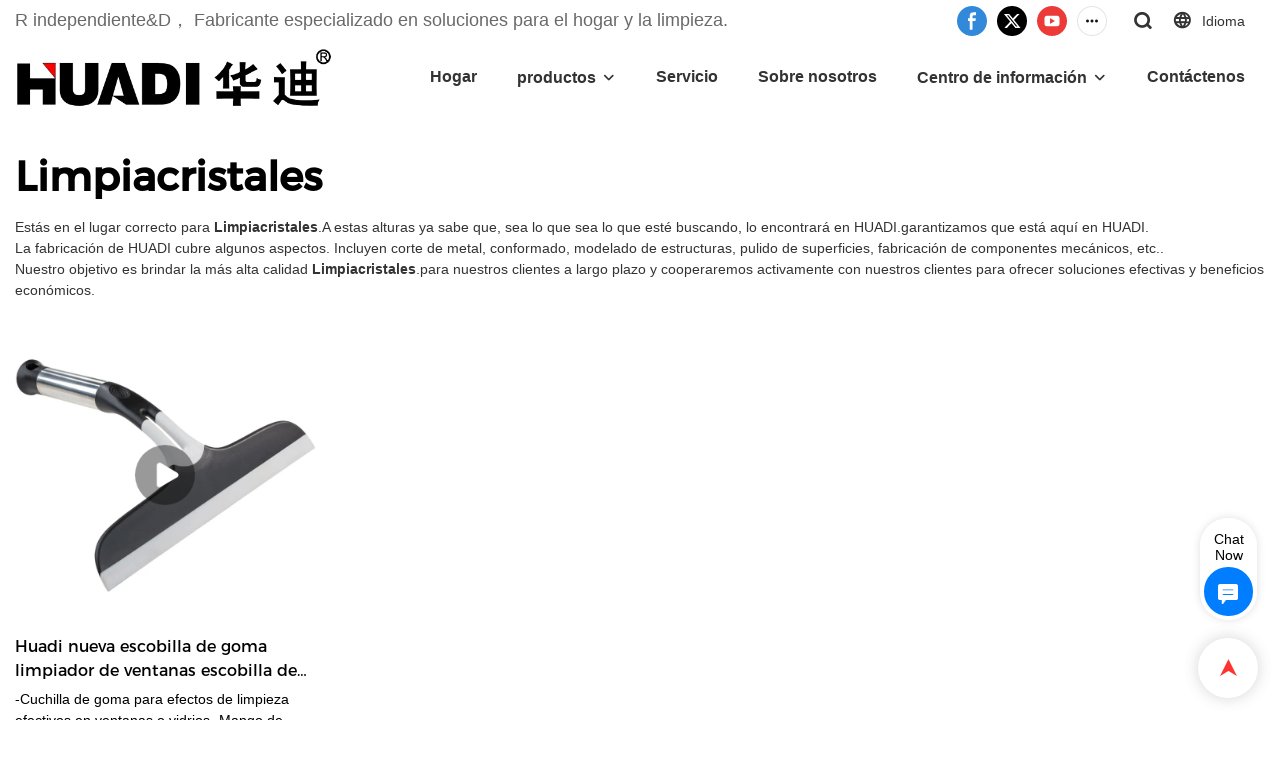

--- FILE ---
content_type: text/html; charset=UTF-8
request_url: https://www.cn-huadi.cc/es/tags-52834
body_size: 38328
content:
<!DOCTYPE html>
<html lang="es">
<head>
    <meta charset="UTF-8">
    <title>Limpiacristales - HUADI</title>
    <meta name="viewport" content="width=device-width,initial-scale=1.0,minimum-scale=1.0,maximum-scale=1.0,user-scalable=no">
    <meta http-equiv="X-UA-Compatible" content="ie=edge">
    <meta name="keywords" content="">
    <meta name="description" content="">
    <meta property="og:title" content="Limpiacristales - HUADI" />
    <meta property="og:description" content="" />
    <meta property="og:url" content="https://www.cn-huadi.cc/es/tags-52834" />
            <meta name="imgCover" content="" />
        <meta property="og:image" content="" />
                        
        <meta name="google-site-verification" content="c6oUqVjEnvIm8FXdHHZHxcRATUXKaMEWBtvGQ4SMlTU" />
<meta name="yandex-verification" content="5a570440758deebc" />
            <meta name="csrf-ip" content="107.155.1.229">
    <meta name="csrf-token" content="q4pWsTgl6LB5Rm9ZdRBbGwdHN4Pb3x7Z5dtGpavy">
        <meta http-equiv="x-dns-prefetch-control" content="on">
        <link rel="canonical" href="https://www.cn-huadi.cc/es/tags-52834" />
        <link rel="preconnect" href="https://www.cn-huadi.cc/es/tags-52834">
    <link rel="preconnect" href="https://img001.video2b.com">
        <link rel="preconnect" href="https://gahk.video2b.com">
    <link rel="dns-prefetch" href="https://gahk.video2b.com">
        <link rel="dns-prefetch" href="https://www.cn-huadi.cc/es/tags-52834">
    <link rel="dns-prefetch" href="https://img001.video2b.com">
    <link rel="dns-prefetch" href="https://www.googleadservices.com">
    <link rel="dns-prefetch" href="https://www.googletagmanager.com">
    <link rel="dns-prefetch" href="https://www.google-analytics.com">
    <link rel="dns-prefetch" href="https://www.google-analytics.com">
    <link rel="dns-prefetch" href="https://g.alicdn.com">
        <!--<link/>-->
                        <link rel="alternate" hreflang="de" href="https://www.cn-huadi.cc/de/tags-52834"/>
                    <link rel="alternate" hreflang="en" href="https://www.cn-huadi.cc/tags-52834"/>
                    <link rel="alternate" hreflang="es" href="https://www.cn-huadi.cc/es/tags-52834"/>
                    <link rel="alternate" hreflang="ru" href="https://www.cn-huadi.cc/ru/tags-52834"/>
                <link rel="icon" href="https://img001.video2b.com/1510/file1651021568802.png" type="image/x-icon" />
    <link rel="shortcut icon" href="https://img001.video2b.com/1510/file1651021568802.png" type="image/x-icon" />
        <script>
        window.dataLayer = window.dataLayer || [];
        function gtag(){dataLayer.push(arguments);}
        gtag('consent', 'default', {
            'ad_storage': 'granted',
            'ad_user_data': 'granted',
            'ad_personalization': 'granted',
            'analytics_storage': 'granted'
        });
        console.log('granted_ad_storage_cookie init:','granted');
    </script>
    <script type="application/ld+json">[
    {
        "@context": "https:\/\/schema.org",
        "@type": "Organization",
        "url": "https:\/\/www.cn-huadi.cc",
        "logo": "https:\/\/img001.video2b.com\/1510\/file1652425641758.png",
        "name": "NingBo Huadi Electrical Plastic Factory",
        "alternateName": "HUADI",
        "email": "hd@cn-huadi.cc",
        "sameAs": [
            "https:\/\/www.facebook.com\/NingboHuadi\/",
            "https:\/\/twitter.com\/QianZona",
            "https:\/\/www.youtube.com\/channel\/UCIEhC082aZLbHUthQe6Sqsw",
            "https:\/\/www.linkedin.com\/in\/zona-qian-844274185\/recent-activity\/",
            "https:\/\/www.instagram.com\/zona_qian\/"
        ]
    },
    {
        "@context": "https:\/\/schema.org",
        "@type": "BreadcrumbList",
        "itemListElement": [
            {
                "@type": "ListItem",
                "position": 1,
                "name": "Hogar",
                "item": "https:\/\/www.cn-huadi.cc\/es"
            }
        ]
    }
]</script>
</head>
<body class=" new_u_body  body_color_bgs body_pages_tags" id="html_body">
            <div id="loading" style="left: 0;top: 0;z-index: -999; position: fixed">loading</div>
    <script type="text/javascript">
        var hasInquiry = 1;
        var inquiryStyle = "1";
        var inquiryColor = "#fff";
    </script>

<!-- css start -->
    <link rel="stylesheet" href="/css/common_3.css?v=1717671614">
    <style>
         .iconfenxiang_boxs_m ul {flex-wrap: wrap;}.iconfenxiang_boxs_m li {margin-bottom: 8px;}.iconfenxiang_boxs_m .iconfenxiang_wauto {margin: 0 -6px }.iconfenxiang_boxs_m .iconfenxiang_wauto li:first-child {padding-left: 6px;}.cookie-tip {position: fixed;bottom: 0;left: 0;right: 0;z-index: 1001;background: rgba(0,0,0,.8);color:#fff;transition:.3s;display:flex;align-items: center;justify-content: center;padding:24px 9px;min-height: 80px;}.cookie-tip--hidden {opacity: 0;transform: translateY(300px) }.cookie-tip__container {flex-grow: 1;display: flex;align-items: center;width: 100%;margin: 0;}.cookie-tip__text {flex-grow: 1;margin-right: 24px;}.cookie-tip__btn {margin: -4px 5px;}.cookie-tip__flex {display: flex;justify-content: space-between;}@media (max-width:768px) {.cookie-tip__container {flex-direction:column;}.cookie-tip__text{align-self:stretch;margin:0 0 20px }}.bottom-inquiry-box {position: fixed;top: 0;left: 0;width: 100%;height: 100%;z-index: 99998;transition: .3s;}.bottom-inquiry-box--hidden {visibility: hidden;opacity: 0;}.bottom-inquiry-box__bg {position: absolute;top: 0;left: 0;width: 100%;height: 100%;background: rgba(0,0,0,.4);}.bottom-inquiry-box__form {position: absolute;background: #fff;border-radius: 16px 16px 0 0;box-shadow: 0 0 8px rgba(0,0,0,.1);top:48px;left: 0;width: 100%;bottom: 0;color: rgba(0,0,0,.8);display: flex;flex-direction: column;transition: .2s;}.bottom-inquiry-box--hidden .bottom-inquiry-box__form {transform: translateY(100%);}.bottom-inquiry-box__close {position: absolute;top: 10px;right: 10px;padding: 10px;background: transparent;outline: 0;border: 0;border-radius: 0;color: rgba(0,0,0,.8);transition: .3s;cursor: pointer;}.bottom-inquiry-box__title {font-weight: 700;font-size: 16px;margin: 16px 20px 8px;}.bottom-inquiry-box__scroll {overflow: auto;padding: 0 20px;}.bottom-inquiry-box__label {display: block;margin: 12px 0 20px;position: relative;}.bottom-inquiry-box__label--error {color: #ff4000;}.bottom-inquiry-box__input {width: 100%;display: block;padding: 9px 0;font-size: 14px;line-height: 1.5;border: 0;border-bottom: 1px solid rgba(0,0,0,.1);border-radius: 0;outline: 0;color: inherit;transition: .3s;resize: none;}.bottom-inquiry-box__input:hover,.bottom-inquiry-box__input:focus {border-color: var(--c-color);}.bottom-inquiry-box__label--error .bottom-inquiry-box__input {border-color: currentColor;}.bottom-inquiry-box__input::-webkit-input-placeholder {color: transparent;transition: .2s;}.bottom-inquiry-box__input:focus::-webkit-input-placeholder, .js-select-open .bottom-inquiry-box__input::-webkit-input-placeholder {color: rgba(0,0,0,.4);}.bottom-inquiry-box__tip {position: absolute;top: 9px;left: 0;opacity: .55;transition: .2s;transform-origin: left;}:required+.bottom-inquiry-box__tip:before {content: '*';color: #ff4000;}.bottom-inquiry-box__input:focus+.bottom-inquiry-box__tip,.bottom-inquiry-box__input--active+.bottom-inquiry-box__tip, .js-select-open .bottom-inquiry-box__tip {transform: translateY(-1.5em) scale(.85);}.bottom-inquiry-box__error {position: absolute;top: -1.5em;margin-top: 9px;right: 0;opacity: 0;visibility: hidden;transition: .2s;}.bottom-inquiry-box__label--error .bottom-inquiry-box__error {visibility: visible;opacity: 1;}.bottom-inquiry-box__attachment {color: rgba(0,0,0,.4);margin: 20px 0;}.bottom-inquiry-box__attachment-box {display: flex;}.bottom-inquiry-box__file {width: 100px;height: 100px;border: 1px dashed;position: relative;overflow: hidden;margin-top: 4px;cursor: pointer;display: flex;align-items: center;justify-content: center;margin-right: 20px;cursor: pointer;}.bottom-inquiry-box__file:before {content: '+';font-size: 40px;}.bottom-inquiry-box__file:hover {color: rgba(0,0,0,.8);}.bottom-inquiry-box__file input {opacity: 0;position: absolute;}.bottom-inquiry-box__attachment-box .attachment_ul {flex-grow: 1;}.bottom-inquiry-box__attachment-box .attachment_ul .file_txt{padding-right:140px;position:relative;overflow:hidden;text-overflow:ellipsis;white-space:nowrap;line-height:20px;max-width:100%;height:20px;display: block;}.bottom-inquiry-box__attachment-box .attachment_ul .operations{position:absolute;top:0;right:0;width:140px;padding-left:20px;}.bottom-inquiry-box__subscribe {margin-bottom: 16px;}.bottom-inquiry-box__check {vertical-align: middle;margin-right: 4px;margin-bottom: 2px;}.bottom-inquiry-box__btn {display: block;height: 36px;line-height: 36px;color: #fff;border: 0;padding: 0;border-radius: 6px;outline: 0;transition: .3s;cursor: pointer;margin: 8px 20px 16px;flex-shrink: 0;}.bottom-inquiry-box__btn:hover,.bottom-inquiry-box__btn:focus,.bottom-inquiry-box__close:hover,.bottom-inquiry-box__close:focus {opacity: .8;}.bottom-inquiry-box__btn:active,.bottom-inquiry-box__close:active {opacity: 1;}.external-chat-box {position: fixed;top: 50%;left:0;transform: translateY(-50%);width: 48px;padding: 4px 8px;background: rgba(0,0,0,.35);border-radius: 0 4px 4px 0;transition: .2s;z-index: 9999;}.external-chat-box--collapse {transform: translateY(-50%) translateX(-100%);}.external-chat-box__toggle {position: absolute;top: 50%;left: 100%;border-radius: 0 4px 4px 0;color: #fff;background: inherit;margin-top: -20px;padding: 0 4px;line-height: 40px;font-size: 14px;cursor: pointer;border: 0;outline: 0;}.external-chat-box__item {display: block;text-decoration: none;width: 32px;height: 32px;margin: 12px 0;background: center no-repeat;border-radius: 99px;transition: .3s;}.external-chat-box__item--qq {background-color: #1890ff;background-image: url(/images/chat-icons/qq.svg);background-size: 14px;}.external-chat-box__item--qq:hover,.external-chat-box__item--qq:focus {background-color: #40a9ff;}.external-chat-box__item--wechat {background-color: #46bb36;background-image: url(/images/chat-icons/wechat.svg);background-size: 17px;}.external-chat-box__item--wechat:hover,.external-chat-box__item--wechat:focus {background-color: #70ca63;}.external-chat-box__item--skype {background-color: #00aff0;background-image: url(/images/chat-icons/skype.svg);background-size: 16px;}.external-chat-box__item--skype:hover,.external-chat-box__item--skype:focus {background-color: #30c8f3;}.external-chat-box__item--whatsapp {background-color: #1dd367;background-image: url(/images/chat-icons/whatsapp.svg);background-size: 18px;}.external-chat-box__item--whatsapp:hover,.external-chat-box__item--whatsapp:focus {background-color: #44e388;}.external-chat-popup {position: fixed;top: 0;left: 0;width: 100%;height: 100%;z-index: 9999;transition: .3s;}.external-chat-popup--hidden {visibility: hidden;opacity: 0;}.external-chat-popup__bg {position: absolute;top: 0;left: 0;width: 100%;height: 100%;background: rgba(0,0,0,.4);}.external-chat-popup__dialog {width: 300px;max-width: 100%;margin: 15vh auto;padding: 30px;background: #fff;text-align: center;position: relative;border-radius: 2px;box-shadow: 0 4px 14px rgba(0,0,0,.06), 0 0 6px rgba(0,0,0,.1);transition: .2s;}.external-chat-popup--hidden .external-chat-popup__dialog {transform: translateY(-100%);}.external-chat-popup__text {font-size: 18px;margin-bottom: 20px;}
    </style>

    <!-- header style start -->
            <style>
body:not(.body_pages_index) #v620213a2c7301 ._header_box { background:#fff;}
#v620213a2c72e0 .top_title { font-weight: 100;}
#v620213a2c72e0 .top_describe {    padding-right: 40vw;}
#v620213a2c72e0 .text {    top: 55%;}
.tem_banner_2 .con li .text {    top: 54%;}

#v620a08684f3ab .picture_li:nth-child(2){ padding: 3vw 13vw 3vw 1vw;}
#v620a08684f3ab .top_title {    padding-right: 6vw;}
#v626a6bf1d44ba .img_con{min-height: 100%;}
#v620c92fc173bf  .img_con{min-height: 100%;}
#v620213a2c72e8 .top_details {    padding: 0 6vw;}
#v620c92fc173bf .top_describe {  padding: 0 6vw;}
#v620cc6248778a .top_details {    padding: 0 6vw;}
#v620cccac57305 .top_details {    padding: 0 6vw;}
#v620cce19095cf .top_details {    padding: 0 6vw;}
#v626a6bf1d44ba .top_details {    padding: 0 6vw;}
#v620db87f89b6d .top_details {    padding: 0 6vw;}
#v620db9080adb2 .top_details {    padding: 0 6vw;}
#v620dbf3a47c09 .top_details {    padding: 0 6vw;}
#v620e04c30c07b .top_details {    padding: 0 6vw;}
#v620c59b198e51 {border-bottom: 10px solid #ff0000;}
#v620c92fc173bf .img_par[img_text_align="2"] .icon_img {   width: 20%;}
 #v626a6bf1d44ba .img_par[img_text_align="2"] .icon_img {   width: 20%;}
#v620213a2c72eb .list_row_li {    border-right: 1px solid rgba(0,0,0,0.1);}
#v626a6bf1d44ba .list_row_li {    border-right: 1px solid rgba(0,0,0,0.1);}
#v620dbde815906 .list_row_li {    border-right: 1px solid rgba(0,0,0,0.1);}
#v620367e026b5c .picture_li:nth-child(1){width: 55%;    min-width: 55%;    max-width: 55%; padding-left: 0px;    padding-right: 30px;}
#v620367e026b5c .picture_li:nth-child(2){width: 45%;    min-width: 45%;    max-width: 45%;}
.tem_picture_3 .img_con {    background: rgb(122 122 122 / 8%);   }
#v620cae795da9d .list_row_li{    padding-left: 0px;    padding-right: 0px;    margin-bottom: 0px;}

#v6204b90d5e9f4 .footer_li:nth-child(2) {    padding: 0px 1px 0 5vw;}
#v6204b90d5e9f4 .footer_li:nth-child(3) {    padding: 0px 5vw 0 0vw;}
.rich_text_1 p {    margin-bottom: -5px;}

#v620cae795da9d .con li .text {       width: 100%;    padding: 14px 0px 0px;    position: absolute;    bottom: 0;    left: 0;}
#v620cae795da9d li .title {    height: 2.5em!important;}
#v620367e026b5c .top_subtitle {    display: none;}


@media (max-width: 1366px){
#v620367e026b5c .picture_li:nth-child(1){width: 50%;    min-width: 50%;    max-width: 50%; padding-left: 15px;    padding-right: 15px;}
#v620367e026b5c .picture_li:nth-child(2){width: 50%;    min-width: 50%;    max-width: 50%;}
#v620213a2c72eb .title * {    font-size: 42px!important;}


}
@media (max-width: 1200px){
#v620c92fc173bf  .img_li { width: 50%!important;min-width: 50%!important;max-width: 50%!important;}
#v620213a2c72e0 .top_title * {    font-size: 72px!important;}
#v620c92fc173bf .img_par[img_text_align="2"] .icon_img {    width: 15%;}
#v620213a2c72e0 .top_describe {    padding-right: 50vw;}
#v626a6bf1d44ba .img_par[img_text_align="2"] .icon_img {    width: 15%;}
#v626a6bf1d44ba .img_li { width: 50%!important;min-width: 50%!important;max-width: 50%!important;}
#v620cae795da9d li  .title * {    font-size: 24px!important;}

}

@media (max-width: 768px){
#v626a3e0f9d823 li .subtitle {    display: none;}
#v620213a2c72e0 .top_title, .top_title * {    font-size: 26px!important;}
#v620213a2c72e0 .top_describe { display: none;}
#v620213a2c72e0 .btn_box { display: none;}
#v620c92fc173bf .top_describe {    padding: 0 0vw;}
#v620213a2c72e8 .top_details  {    padding: 0 0vw;}
#v620cc6248778a .top_details {    padding: 0 0vw;}
#v620cccac57305 .top_details {    padding: 0 0vw;}
#v620cce19095cf .top_details  {    padding: 0 0vw;}
#v626a6bf1d44ba .top_details {    padding: 0 0vw;}
#v620db87f89b6d .top_details {    padding: 0 0vw;}
#v620db9080adb2 .top_details  {    padding: 0 0vw;}
#v620dbf3a47c09 .top_details {    padding: 0 0vw;}
#v620e04c30c07b .top_details {    padding: 0 0vw;}
#v620367e026b5c .picture_li:nth-child(1){width: 100%;    min-width: 100%;    max-width: 100%; padding-left: 15px;    padding-right: 15px;}
#v620367e026b5c .picture_li:nth-child(2){width: 100%;    min-width: 100%;    max-width: 100%;}
#v620c92fc173bf .img_par[img_text_align="2"] .icon_img {    width: 50%;}
#v620213a2c72e0 .top_title * {    font-size: 60px!important;}
#v626a6bf1d44ba .img_par[img_text_align="2"] .icon_img {    width: 50%;}

#v620cae795da9d li  .title * {    font-size: 22px!important;}
}
@media (max-width: 500px){
#v620213a2c72e0 .top_title * {    font-size: 32px!important;}

}

/*评分优化start*/
@media (min-width: 1280px) {
    #v626a3e0f9d823 .list_box .list_con .img_par,#v626a3e0f9d823 .list_row_ul .swiper-slide{min-height: 631px;max-height:634px;}
}
@media (min-width: 1330px) {
    #v626a3e0f9d823 .list_box .list_con .img_par,#v626a3e0f9d823 .list_row_ul .swiper-slide{min-height: 656px;max-height:659px;}
}
@media (min-width: 1400px) {
    #v626a3e0f9d823 .list_box .list_con .img_par,#v626a3e0f9d823 .list_row_ul .swiper-slide{min-height: 690px;max-height:693px;}
}
@media (min-width: 1700px) {
    #v626a3e0f9d823 .list_box .list_con .img_par,#v626a3e0f9d823 .list_row_ul .swiper-slide{min-height: 839px;max-height:842px;}
}
@media (min-width: 1920px) {
    #v626a3e0f9d823 .list_box .list_con .img_par,#v626a3e0f9d823 .list_row_ul .swiper-slide{min-height: 948px;max-height:951px;}
}
@media (min-width: 2560px) {
    #v626a3e0f9d823 .list_box .list_con .img_par,#v626a3e0f9d823 .list_row_ul .swiper-slide{min-height: 1264px;max-height:1267px;}
}

@media screen and (max-width: 700px) {
    #v626a3e0f9d823 .list_box .list_con .img_par,#v626a3e0f9d823 .list_row_ul .swiper-slide{min-height: 344px;max-height:347px;}
}
@media screen and (max-width: 600px) { 
    #v626a3e0f9d823 .list_box .list_con .img_par,#v626a3e0f9d823 .list_row_ul .swiper-slide{min-height: 294px;max-height:297px;}
}
@media screen and (max-width: 540px) { 
    #v626a3e0f9d823 .list_box .list_con .img_par,#v626a3e0f9d823 .list_row_ul .swiper-slide{min-height: 265px;max-height:268px;}
}
@media screen and (max-width: 450px) { 
    #v626a3e0f9d823 .list_box .list_con .img_par,#v626a3e0f9d823 .list_row_ul .swiper-slide{min-height: 220px;max-height:223px;}
}
@media screen and (max-width: 410px) { 
    #v626a3e0f9d823 .list_box .list_con .img_par,#v626a3e0f9d823 .list_row_ul .swiper-slide{min-height: 201px;max-height:204px;}
}
/*评分优化start*/

</style>
        <!-- header style end -->
    
        <style link-color-css>:root {--c-color:#ff5100;--c-line-height:1.4;--c-font-size:14px;}a:hover,.font-color-a a,.font-color-a a:hover,.font-color,.font-color-hover:hover,.font-color-before:before,.font-color-hover-before:hover:before,.font-color-after:after,.font-color-hover-after:hover:after{color:var(--c-color)!important}.border_color,.border-color,.btn-primary:focus,.btn-primary,.btn-primary:hover,.border-color-a a,.border-color-a a:hover,.border-color-hover:hover,.border-color-before:before,.border-color-hover-before:hover:before,.border-color-after:after,.border-color-hover-after:hover:after{border-color:var(--c-color)!important;}.bg-color,.btn-primary,.btn-primary:hover,.bg-color-a a,.bg-color-a a:hover,.bg-color-hover:hover,.bg-color-before:before,.bg-color-hover-before:hover:before,.bg-color-after:after,.bg-color-hover-after:hover:after{background-color:var(--c-color)!important}.bg-color-h a{color:var(--c-color)!important}.bg-color-h a:hover{background-color:var(--c-color)!important;color:#fff !important;}.swiper-pagination-bullet:hover,.swiper-pagination-bullet-active{background-color:var(--c-color)!important}.btn-bg:hover,.tem-btn-1,.tem-btn-2,.tem-btn-3,.tem-btn-4,.tem-btn-5,.tem-btn-6,.tem-btn-7,.tem-btn-8,.tem-btn-9{color:var(--c-color)!important}.btn-bg,.tem-btn-1,.tem-btn-2,.tem-btn-3,.tem-btn-4,.tem-btn-5,.tem-btn-6,.tem-btn-7,.tem-btn-8,.tem-btn-9,.tem01-page .pagination>.active>a,.tem01-page .pagination>.active>span,.tem01-page .pagination>.active>a:hover,.tem01-page .pagination>.active>span:hover,.tem01-page .pagination>.active>a:focus,.tem01-page .pagination>.active>span:focus{border-color:var(--c-color)}.btn-bg,.btn-bg:hover,.tem-btn-3:before,.tem-btn-4:before,.tem-btn-5:before,.tem-btn-6:before,.tem-btn-7:before,.tem-btn-7:after,.tem-btn-8:before,.tem-btn-8:after,.tem-btn-9:before,.tem-btn-9:after,.tem01-page .pagination>.active>a,.tem01-page .pagination>.active>span,.tem01-page .pagination>.active>a:hover,.tem01-page .pagination>.active>span:hover,.tem01-page .pagination>.active>a:focus,.tem01-page .pagination>.active>span:focus{background-color:var(--c-color)}.tem-btn-1,.tem-btn-2{background:-webkit-linear-gradient(left,var(--c-color),var(--c-color)) no-repeat;background:linear-gradient(to right,var(--c-color),var(--c-color)) no-repeat}.tem-btn-1:hover,.tem-btn-2:hover,.tem-btn-3:hover,.tem-btn-4:hover,.tem-btn-5:hover,.tem-btn-6:hover,.tem-btn-7:hover,.tem-btn-8:hover,.tem-btn-9:hover,.tem01-page .pagination>.active>a,.tem01-page .pagination>.active>span,.tem01-page .pagination>.active>a:hover,.tem01-page .pagination>.active>span:hover,.tem01-page .pagination>.active>a:focus,.tem01-page .pagination>.active>span:focus{color:#FFF}.btn-bg:hover{border-color:#FFF}.swiper-container .swiper-pagination-bullet{background:#bbb;opacity:.5;}.swiper-pagination-bullet-active{opacity:1!important;}[playback_mode="current"]+.video_js_play_btn{z-index: 24!important}[playback_mode="global"]+.video_js_play_btn{z-index: 24!important}[playback_mode="popup"]+.video_js_play_btn{z-index: 24!important}[playback_mode="current"]~.prism-player{z-index: 24!important}[playback_mode="global"]~.prism-player{z-index: 24!important}[playback_mode="popup"]~.prism-player{z-index: 24!important}</style><style>:root{--c-color:#FF0000}.container{max-width:1440px}.top_title,.title{font-family:Montserrat-Regular-8,Arial,myanmar_font}body,html,.body_color_bgs{font-family:Arial,Arial,myanmar_font}:root {                --btn-style-deep:solid;--btn-color-deep:var(--c-color);--btn-bg-color-deep:transparent;--btn-border-color-deep:var(--c-color);--btn-radius-deep:0px;--btn-width-deep:1px;                --btn-style-shallow:solid;--btn-color-shallow:#fff;--btn-bg-color-shallow:transparent;--btn-border-color-shallow:#fff;--btn-radius-shallow:0px;--btn-width-shallow:1px;                }.btn[btn-types="shallow"]{color:rgba(255, 255, 255, 1);font-size:14px;padding-top:13px;border-color:#FF0000;border-style:solid;border-width:1px;padding-left:50px;padding-right:50px;padding-bottom:13px;text-transform:capitalize;background-color:#FF0000;border-top-left-radius:0px;border-top-right-radius:0px;border-bottom-left-radius:0px;border-bottom-right-radius:0px;}.btn[btn-types="deep"]{color:rgba(255, 255, 255, 1);font-size:14px;padding-top:13px;border-color:rgba(51, 51, 51, 1);border-style:solid;border-width:1px;padding-left:50px;padding-right:50px;padding-bottom:13px;text-transform:capitalize;background-color:rgba(51, 51, 51, 1);border-top-left-radius:0px;border-top-right-radius:0px;border-bottom-left-radius:0px;border-bottom-right-radius:0px;}:root {                --inp-style-deep:solid;--inp-color-deep:var(--c-color);--inp-bg-color-deep:transparent;--inp-border-color-deep:var(--c-color);--inp-radius-deep:0;--inp-width-deep:1px;                --inp-style-shallow:solid;--inp-color-shallow:#fff;--inp-bg-color-shallow:transparent;--inp-border-color-shallow:#fff;--inp-radius-shallow:0;--inp-width-shallow:1px;                }.form_inp[inp-types="shallow"]{color:rgba(89, 89, 89, 1);font-size:14px;border-color:rgba(248, 248, 248, 1);border-style:solid;border-width:1px;background-color:rgba(248, 248, 248, 1);border-top-left-radius:0px;border-top-right-radius:0px;border-bottom-left-radius:0px;border-bottom-right-radius:0px;}.form_inp[inp-types="deep"]{color:rgba(89, 89, 89, 1);font-size:14px;border-color:rgba(141, 141, 141, 1);border-style:solid;border-width:1px;background-color:rgba(0,0,0,0);border-top-left-radius:0px;border-top-right-radius:0px;border-bottom-left-radius:0px;border-bottom-right-radius:0px;}.share_fun_box{display:none;}.share_fun_box2 ul li[data-network="share"]{display:none;}.share_fun_box2 ul li.backtop_clicks{border-top-left-radius: 25px;border-bottom-left-radius: 25px;}[direction]{align-items:stretch;}.there_video_icons{background-image:url(/images/video_play_1.png);}.there_video_icons{opacity:1;}</style><style mos-id="v620213a2c7318">.tem01_copyright{text-align:center;padding-top:10px;padding-bottom:10px;border-top:1px solid rgba(144,144,144,.2);}#v620213a2c7318{background-color:rgba(26, 26, 26, 1);color:rgba(153, 153, 153, 1);text-align:center;}#v620213a2c7318 .container{}</style>    <style mos-id="v6204b90d5e9f4">    .flex {display: flex; align-items: center; justify-content: start;}    .tem_footer_section_02 {padding: 20px 0; background: #000; color: #fff;}    .tem_footer_02 {position: relative;}    .tem_footer_02 .iconfenxiang_boxs_m{padding-bottom: 20px;}    .tem_footer_02 .iconfenxiang_boxs_m .go_fast {color: inherit;}    .tem_footer_02 .footer_li {flex: 1; padding-right: 90px; position: relative;}    .tem_footer_02 .footer_li:last-child {padding-right: 0;}    .tem_footer_02 .li_head {font-size: 16px; font-weight: bold; margin-bottom: 10px;}    .tem_footer_02 .con_ul {font-size: 14px; line-height: 26px;}    .tem_footer_02 .con_ul a {display: initial;}    .tem_footer_02 .iconfenxiang_boxs {display: none; padding-right: 10px;}    .tem_footer_02 .btn_con_box {margin-top: 10px; color: #fff;}    .tem_footer_02 .btn {padding: 5px 40px;}    .tem_footer_02 .lan_a {padding-top: 10px;}    .tem_footer_02 .lan_a a {display: initial; cursor: pointer;}    .tem_footer_02 .sitemap {        font-size: 14px;        letter-spacing: 0;        font-weight: 400;    }    .tem_footer_02 .sitemap-line {        display: inline-block;        width: 1px;        height: 16px;        background-color: rgba(216,216,216,.5);        margin: 0 8px;    }    @media (min-width: 768px){      /* .tem_footer_02 .iconfenxiang_boxs_m {display: none !important;} */      .tem_footer_02 .footer_ul {display: flex; align-items: start; flex-wrap: wrap;}      .tem_footer_02 .sitemap-box {display: none;}    }    @media (max-width: 770px){      .tem_footer_02 .iconfenxiang_boxs_m {justify-content: center;}      .tem_footer_02 .footer_ul {display: none !important;}    }    #v6204b90d5e9f4{background-color:rgba(26, 26, 26, 1);color:rgba(141, 141, 141, 1);padding-top:3vw;padding-bottom:3vw;}#v6204b90d5e9f4 .container{}#v6204b90d5e9f4 .btn_box{text-align:left}  </style>              <style mos-id="v696efcdd31402">    .public_inquiry_tem_1{position:relative;color:#fff;}    .public_inquiry_tem_1 .top_text{position:relative;}    .public_inquiry_tem_1 .top_title{margin-bottom:16px;}    .public_inquiry_tem_1 .top_details{margin-bottom:40px;}    .public_inquiry_tem_1 .con{position:relative;overflow:hidden;}    @media (max-width:768px){    .public_inquiry_tem_1 .top_title{margin-bottom:10px;}    .public_inquiry_tem_1 .top_details{margin-bottom:20px;}    }    .public_inquiry_tem_1 input.enquiry_inp_placeholder::-webkit-input-placeholder,    .public_inquiry_tem_1 textarea.enquiry_inp_placeholder::-webkit-input-placeholder {color:transparent;font-size:12px;}    .public_inquiry_tem_1 input.enquiry_inp_placeholder:-moz-placeholder,    .public_inquiry_tem_1 textarea.enquiry_inp_placeholder:-moz-placeholder {color:transparent;font-size:12px;}    .public_inquiry_tem_1 input.enquiry_inp_placeholder::-moz-placeholder,    .public_inquiry_tem_1 textarea.enquiry_inp_placeholder::-moz-placeholder {color:transparent;font-size:12px;}    .public_inquiry_tem_1 input.enquiry_inp_placeholder:-ms-input-placeholder,    .public_inquiry_tem_1 textarea.enquiry_inp_placeholder:-ms-input-placeholder {color:transparent;font-size:12px;}    .public_inquiry_tem_1 input.enquiry_inp_placeholder:focus::-webkit-input-placeholder,    .public_inquiry_tem_1 textarea.enquiry_inp_placeholder:focus::-webkit-input-placeholder,    .public_inquiry_tem_1 textarea.enquiry_inp_placeholder:focus::-webkit-input-placeholder,    .public_inquiry_tem_1 .js-select-open input.enquiry_inp_placeholder::-webkit-input-placeholder,    .public_inquiry_tem_1 .js-select-open textarea.enquiry_inp_placeholder::-webkit-input-placeholder {color:inherit;opacity:.6;}    .public_inquiry_tem_1 input.enquiry_inp_placeholder:focus:-moz-placeholder,    .public_inquiry_tem_1 textarea.enquiry_inp_placeholder:focus:-moz-placeholder,    .public_inquiry_tem_1 .js-select-open input.enquiry_inp_placeholder:-moz-placeholderr,    .public_inquiry_tem_1 .js-select-open textarea.enquiry_inp_placeholder:-moz-placeholder {color:inherit;opacity:.6;}    .public_inquiry_tem_1 input.enquiry_inp_placeholder:focus::-moz-placeholder,    .public_inquiry_tem_1 textarea.enquiry_inp_placeholder:focus::-moz-placeholder,    .public_inquiry_tem_1 .js-select-open input.enquiry_inp_placeholder::-moz-placeholderr,    .public_inquiry_tem_1 .js-select-open textarea.enquiry_inp_placeholder::-moz-placeholder {color:inherit;opacity:.6;}    .public_inquiry_tem_1 .js-select-open .enquiry_inp_placeholder:-ms-input-placeholder {color:inherit;opacity:.6;}    .public_inquiry_tem_1 .enquiry_box{position:relative;}    .public_inquiry_tem_1 .enquiry_box .row_small{margin-left:-10px;margin-right:-10px;overflow:hidden;}    .public_inquiry_tem_1 .enquiry_box .row_small li{padding-left:10px;padding-right:10px;width:50%;float: left;margin-bottom:15px;}    .public_inquiry_tem_1 .enquiry_box .row_small .li-fill{width: 100%;}    .public_inquiry_tem_1 .enquiry_box .enquiry_label{padding:24px 8px 8px;display:block;position:relative;user-select:none}    .public_inquiry_tem_1 .enquiry_box .enquiry_inp{background:0 0;border:none;outline:0;color:inherit;height:20px;display:block;width:100%;font-size:inherit;box-shadow:none}    .public_inquiry_tem_1 .enquiry_box textarea.enquiry_inp{height:auto;resize:none}    .public_inquiry_tem_1 .enquiry_box .required_span{position:absolute;height:20px;line-height:20px;left:8px;top:15px;display:block;pointer-events:none;transition:.1s;opacity:.8;font-size:14px;}    .public_inquiry_tem_1 .enquiry_box .enquiry_inp:focus+.required_span,.public_inquiry_tem_1 .enquiry_box .enquiry_label.js-select-open .required_span{top:4px;font-size:12px;}    .public_inquiry_tem_1 .enquiry_box .enquiry_inp[required]+.required_span::before{content:"*";color:red}    .public_inquiry_tem_1 .enquiry_box .enquiry_label.active .required_span{top:4px;opacity:.6;font-size:12px;}    .public_inquiry_tem_1 .enquiry_box .enquiry_btn_box{text-align:center;padding:20px 0;}    .public_inquiry_tem_1 .enquiry_box .enquiry_btn_box .read_more_a{background:0 0}    .public_inquiry_tem_1 .enquiry_box .required_tips{margin:0;position:absolute;right:20px;top:0;font-size:12px;display:none;pointer-events:none;padding:0 8px;}    .public_inquiry_tem_1 .enquiry_box .enquiry_label.errors .required_tips{display:block}    .public_inquiry_tem_1 .enquiry_box .enquiry_label.errors{border-color:#d90000;color:#d90000;}    @media (max-width:1024px){    .public_inquiry_tem_1 .enquiry_box .enquiry_btn_box{padding:20px 0}    .public_inquiry_tem_1 .enquiry_box .enquiry_btn_box .read_more_a{width:100%}    }    @media (max-width:768px){    .public_inquiry_tem_1 .enquiry_box .row_small li{width:100%;}    }        </style>                <style mos-id="v696efcdd313c9">    .tem_data_list_3 .ai_products_list_box{line-height:1.4;position:relative;}    .tem_data_list_3 .ai_products_list_box .bread{padding:20px 0;}    .tem_data_list_3 .ai_products_list_box .bread li{display: inline-block;}    .tem_data_list_3 .ai_products_list_box .text_box h1{font-size:48px;padding:20px 0 40px;text-align:center;margin:0;}    .tem_data_list_3 .ai_products_list_box a{color: inherit;}    .tem_data_list_3 .ai_products_list_ul{position: relative;padding-bottom:30px;overflow:hidden;}    .tem_data_list_3 .ai_products_list_ul a{display: block;}    .tem_data_list_3 .ai_products_list_ul ul{margin:0;display: flex;flex-wrap: wrap;width:auto;margin-left:-8px;margin-right:-8px;}    .tem_data_list_3 .ai_products_list_ul li{padding:8px;margin:0;}    .tem_data_list_3 .ai_products_list_ul .text{padding:0px;padding-top:10px;}    .tem_data_list_3 .ai_products_list_ul .text .title{font-size: 16px;margin-bottom:6px;width: 100%;overflow: hidden;text-overflow: ellipsis;-webkit-line-clamp: 2; display: -webkit-box;-webkit-box-orient: vertical;}    .tem_data_list_3 .ai_products_list_ul .text .describe{font-size: 14px;font-weight: 400;width: 100%;overflow: hidden;text-overflow: ellipsis;-webkit-line-clamp: 2;display: -webkit-box;-webkit-box-orient: vertical;}    .tem_data_list_3 .ai_products_list_ul .text .date{font-size:12px;opacity:.6;padding-top:6px;}    .tem_data_list_3 .ai_products_list_ul .img_par .video_icon{width: 20%;position: absolute;left: 50%;top: 50%;transform: translate(-50%,-50%);max-width: 75px;}    /* .tem_data_list_3 .ai_products_list_ul .img_par{background-image:none !important;} */    @media (max-width: 1024px){    .tem_data_list_3 .ai_products_list_box .bread{padding:10px 0;}    .tem_data_list_3 .products_ul_box{padding-left:0 !important;}    }    @media (max-width: 768px){    .tem_data_list_3 .ai_products_list_ul ul li{display: block;width:100%;max-width:none;}    .tem_data_list_3 .ai_products_list_box .text_box h1{font-size:18px;padding:0 0 20px;}    }    .tem_data_list_3 .news_details_left_block{box-shadow: 0px 0px 9px 1px rgba(0, 0, 0, 0.1);border-radius: 6px;margin-bottom:20px;background-color:#fff;}    .tem_data_list_3 .li_container{position:relative;display:flex;}    .tem_data_list_3 .li_container.left_none .products_ul_box{padding-left:0;}    .tem_data_list_3 .right_navigation_menus{padding:10px 0px;}    .tem_data_list_3 .news_details_left_block.right_navigation_menus h2{padding:10px 20px;}    .tem_data_list_3 .right_nav{position:relative;}    .tem_data_list_3 .right_nav li{position:relative;}    .tem_data_list_3 .right_nav .text{position:relative;overflow:hidden;padding-right:20px;transition:.3s;}    .tem_data_list_3 .right_nav li>.text:hover{background-color:rgba(144,144,144,.1);}    .tem_data_list_3 .right_nav a{position:relative;max-width:100%;overflow:hidden;display:block;padding-left:20px;padding-right:40px;padding-top:10px;padding-bottom:10px;}    .tem_data_list_3 .right_nav .i_con{position:absolute;width:20px;height:20px;line-height:20px;text-align:center;top:50%;margin-top:-10px;right:20px;transition:.3s;}    .tem_data_list_3 .right_nav .nav_ul{display:none;padding-left:0px;}    .tem_data_list_3 .right_nav>li.active> .text{font-weight:bold;}    .tem_data_list_3 .right_nav li.active.xia{background-color:rgba(144,144,144,.1);}    .tem_data_list_3 .right_nav li.active> .text{font-weight:bold;}    .tem_data_list_3 .right_nav li.active> .text .i_con{transform:rotate(90deg);}    .tem_data_list_3 .right_nav li.xia> .text{padding:0px 40px 0px 20px;}    .tem_data_list_3 .right_nav li.xia> .text a{padding:10px 0;display:inline-block;}    .tem_data_list_3 .products_ul_box{flex:1;overflow: hidden;}    .tem_data_list_3 .products_ul_box .products_text .top_title{margin-bottom:14px;}    .tem_data_list_3 .products_ul_box .products_text .describe{font-size: 14px;margin-bottom:15px;opacity:.8;}    .tem_data_list_3 .products_ul_box .products_text .describe p{margin:0;}        </style>                <style mos-id="v620213a2c7301">    .head_sousuos_active{overflow:hidden;}    ._header{width:100%;position:relative;height:0;z-index:999;color:#fff;font-size:16px;background-color:#000;padding-top:116px;--header-offset: -40px;}    ._header ul,    ._header li{margin:0;}    ._header_box{position:absolute;left:0;top:0;width:100%;}    ._header_con--bottom {padding-top:6px;padding-bottom:6px;}    .iconfenxiang_boxs{padding-right:10px;}    ._head_top{display:flex;line-height:40px;}    ._head_top .head_h1{flex:1;overflow:hidden;font-size:14px;margin:0;padding:0;padding-right:20px;font-weight:500;white-space:nowrap;text-overflow:ellipsis;line-height:inherit;}    ._head_top .icon_bx{display:flex;align-items: center;}    ._head_top .icon_bx.iconfenxiang_boxs{align-self: center;}    ._head_top .head_i{cursor:pointer;display:inline-block;width:40px;height:40px;line-height:40px;text-align:center;font-size:20px;font-weight:bold;}    ._head_bottom{display:flex;}    ._header .logo{height:60px;padding-right:40px;min-width:200px;line-height:60px;font-size:0;}    ._header .logo a{display:block;height:100%;width:100%;}    ._header .logo img{max-height:100%;display:inline-block;vertical-align:middle;}    ._header nav{flex:1;overflow:hidden;line-height:60px;display:flex;flex-direction:row-reverse;position:relative;height:60px;font-weight:bold;}    ._header .nav_box{overflow:hidden;line-height:60px;position:relative;transition:.3s;}    ._header .nav{display:flex;white-space:nowrap;}    ._header .nav li{padding:0 20px;border-color:inherit;}    ._header .nav li a{padding:4px 0;display:inline;background:none;}    ._header .nav li.active>a{border-bottom:2px solid;border-color:inherit;}    ._header .nav_ul{display:none;}    ._header nav.add{padding-right:20px;padding-left:20px;}    ._header .nav_btns{position:absolute;top:50%;height:30px;width:20px;margin-top:-15px;line-height:30px;text-align:center;font-size:14px;cursor:pointer;border-radius:2px;user-select:none;display:none;color:#fff;}    ._header nav.add .nav_btns{display:block;}    ._header .btn_l{left:0;}    ._header .btn_r{right:0;}    ._header .disabled{opacity:.5;cursor:no-drop;}    ._header .nav_button{outline:none;border:0;width:40px;height:50px;padding:10px;transition:all .45s;z-index:99;display:block;background:0;float:left;position:relative;z-index:4;margin-top:5px;cursor:pointer;display:none;color:inherit;}    ._header .nav_button_icon{position:absolute;width:20px;height:16px;left:0;top:0;right:0;bottom:0;margin:auto;}    ._header .nav_button_icon span{display:block;position:absolute;right:0;left:0;height:0px;transition:all .15s;border-bottom:2px solid;}    ._header .nav_button_icon span:nth-child(1){top: 50%;transform: translate3d(0,-50%,0);}    ._header .nav_button_icon span:nth-child(2){top: 0px;transform: translateZ(0) rotate(0) scaleX(1);}    ._header .nav_button_icon span:nth-child(3){bottom: 0px;transform: translateZ(0) rotate(0) scaleX(1);}    ._header .head_lan_txt{font-size:14px;padding-right:20px;}    .header_nav_li_box{position:absolute;left:0;top:0;background:#faf7f2;z-index:999;box-shadow:0 0 4px rgba(122,122,122,.8);display:none;border-radius:2px;color:#666;white-space:nowrap;}    .header_nav_li_box .nav_ul{padding:4px 0;display:block!important;}    .header_nav_li_box .nav_ul .nav_ul{display:none!important;}    .header_nav_li_box li{position:relative;}    .header_nav_li_box li.xia a{padding-right:30px;}    .header_nav_li_box li.xia .i_con{position: absolute;right: 8px;top: 50%;transform: translateY(-50%) rotate(-90deg);}    .header_nav_li_box a{display:block;padding:10px 14px;}    .header_nav_li_box a.font-color,    .header_nav_li_box a:hover{background:#fff;}    .header_nav_li_box ul,    .header_nav_li_box li{margin:0;}    @media (min-width:1026px){        ._header .nav_ul{display:none!important;}        ._header.head_fixed ._header_box{position:fixed;top:0;left:0;width:100%;background:inherit;transition:.3s;z-index:99;}        [switch_fixed=nav]._header.head_fixed ._header_box{top:var(--header-offset)}    }    .m_iconfenxiang_boxs.iconfenxiang_boxs{display:none!important;padding:0;}    .m_iconfenxiang_boxs.iconfenxiang_boxs ul{overflow:auto;}    @media (max-width:1025px){        .head_nav_active{overflow:hidden;}        .m_iconfenxiang_boxs.iconfenxiang_boxs{display:block!important;}        .m_iconfenxiang_boxs.iconfenxiang_boxs[btn_show="0"]{display:none!important;}        ._header .head_lan_txt{display:none;}        .header_nav_li_box{display:none!important;}        body ._header{height:60px;z-index:999;padding-top:0!important;padding-bottom:0!important;}        ._header_box{z-index:999;position:fixed;background:inherit;}        ._head_top .head_h1{display:none;}        ._head_top .head_i{height:60px;line-height:60px;}        ._head_bottom{position:absolute;display:block;left:0;top:0;height:60px;width:100%;background:inherit;}        ._header_con{padding:0!important;height:100%;position:relative;background:inherit;}        ._header .logo{width:200px;padding:4px 0;margin:auto;text-align:center;line-height:50px;}        ._header .logo img{margin:auto;}        ._header .nav_button{display:block;}        body.head_nav_active ._header .nav_button_icon span:nth-child(1){opacity:0;}        body.head_nav_active ._header .nav_button_icon span:nth-child(2){transform: rotate(45deg) translate3d(5px,5px,0);top:0}        body.head_nav_active ._header .nav_button_icon span:nth-child(3){transform: rotate(-45deg) translate3d(5px,-5px,0);bottom:0;}        ._header .nav_btns{display:none!important;}        ._header nav.add,        ._header nav{display:block;position:fixed;padding:0;top:61px;left:0;right:0;bottom:0;z-index:998;background-color:inherit;transform-origin:20px 0;transform:scale(0);overflow:hidden;transition:.3s;pointer-events:none;visibility:hidden;height:auto;font-weight:500;}        ._header .nav{display:block;line-height:1.4;font-size:16px;white-space:initial;}        ._header .nav li{padding:10px 20px;position:relative;padding:0;}        ._header .nav li a{padding:0;border:none;padding:10px 20px;display:inline-block;margin-right:40px;}        ._header .nav_ul{background:rgba(122,122,122,.06);margin-bottom:10px;}        ._header .nav_box .nav_ul li{padding-left:10px;padding-right:10px;}        ._header .nav li .i_con{position:absolute;right: 12px;top:10px;transition:.2s;}        body.head_nav_active ._header nav{transform:scale(1);visibility:visible;pointer-events:initial;padding-bottom:50px;}        ._header .nav_box{overflow:auto;width: 100%;height:100%;}        ._header .nav li.draw_act>.i_con{transform:rotate(-180deg);}        .header-slogan-box {            position: absolute;            right: 0;            top: 0;            height: 100%;            background-color: transparent!important;            z-index: 4;        }    }    #v620213a2c7301{background-color:rgba(242, 242, 242, 1);color:rgba(51, 51, 51, 1);padding-top:0vw;}#v620213a2c7301 .container{}    </style>        <style>._header{height: 112px;background-color: #000;}</style>
    
    <!-- css end -->

    <input type="hidden" id="videoDefinition" value="auto">
    <input type="hidden" id="verification_open_inp" value="1">
    <input type="hidden" id="chat_is_open" value="1">
    <input type="hidden" id="chat_is_form" value="1">
    <input type="hidden" id="chat_prompt" value="Hello, please leave your name and email here before chat online so that we won&#039;t miss your message and contact you smoothly.">
    <input type="hidden" id="chat_prompt_phone" value="">
    <input type="hidden" id="inquire_success_herf" value="/es/inquire/success">
    <input type="hidden" id="compress_webp_onoff" value="1">
    <input type="hidden" id="compress_capture_onoff" value="1">
    <input type="hidden" id="compress_onoff" value="1">
    <input type="hidden" id="img_compress" value="80">
    <input type="hidden" id="set_playback_mode" value="current">
    <input type="hidden" id="bannerCompress" value="">
    <input type="hidden" id="bannerCompressQuality" value="80">
    <input type="hidden" id="video_dialog_open_btn" value="0">
    <input type="hidden" id="timed_inquiry_open" value="0">
    <input type="hidden" id="dialog_page" value="0">
    <input type="hidden" id="dialog_frequency" value="0">
    <input type="hidden" id="uniqueness" value="0">
    <input type="hidden" id="timed_inquiry_style" value="1">
    <input type="hidden" id="timed_inquiry_color" value="#007eff">
        <script data-static="false" src="/libs/jquery-2.1.3.min.js"></script>
        <!-- no model-viewer loaded -->
            <script data-static="false" type="text/javascript">
        var inquiryFormTexts = {"name_field_name":"Nombre","name_field_hint":"Introduzca su nombre","email_field_name":"Email","email_field_hint":"Introduce tu correo electrónico","email_field_alias":"","phone_field_name":"Teléfono","phone_field_hint":"Ingresa tu teléfono","phone_field_alias":"\/WhatsApp\/Skype","company_field_name":"nombre de empresa","company_field_hint":"Ingrese el nombre de su empresa","content_field_name":"Contenido","content_field_hint":"Ingrese el contenido de su consulta","success_submit_msg":"CONSULTA ÉXITO","success_submit_service_msg":"¡Gracias su interés por nuestro servicio! Le responderemos dentro de las 24 horas. ¡Sinceramente espero servir a su empresa!","cookie_tips":"Privacidad y uso de cookies. Utilizamos cookies para optimizar y mejorar continuamente nuestro sitio web para usted. A través de su uso continuo de nuestro sitio web, usted acepta el uso de cookies."};
        var imgLazyLoad_bol = document.createElement('canvas').toDataURL('image/webp', 0.5).indexOf('data:image/webp') === 0;
        var _langs_json = {"Products_Detail":"Detalle de productos","Download_Free":"Descargar gratis","Please_enter_the_Email":"Por favor ingrese el correo electr\u00f3nico","More_than_you_think":"S\u00f3lo d\u00edganos sus requisitos, podemos hacer m\u00e1s de lo que pueda imaginar.","Send_your_inquiry":"Env\u00ede su consulta","Submit":"Enviar","Contact_Details":"Detalles de contacto","replay":"Repetici\u00f3n","come_from":"viene de","PREV":"ANTERIOR","NEXT":"SIGUIENTE","Download":"Descargar","thanks_you_company":"\u00a1Gracias su inter\u00e9s por nuestro servicio! Le responderemos dentro de las 24 horas. \u00a1Sinceramente espero servir a su empresa!","INQUIRY_SUCCESS":"CONSULTA \u00c9XITO","BACK":"ESPALDA","Enter_name":"Introduzca su nombre","Enter_phone":"Ingresa tu tel\u00e9fono","Enter_e_mail":"Introduce tu correo electr\u00f3nico","Enter_company_name":"Ingrese el nombre de su empresa","Enter_inquiry":"Ingrese el contenido de su consulta","Search Result in":"Resultado de la b\u00fasqueda en","No Result in":"Ning\u00fan resultado en","Choose a different language":"Elige un idioma diferente","Current language":"Idioma actual","content_max_800":"El contenido del comentario est\u00e1 limitado a 800 caracteres","Please_content":"Ingrese el contenido del comentario","Sumbit":"Enviar","comment":"comentario","thank_comment":"Gracias por tu comentario, el contenido del comentario se mostrar\u00e1 despu\u00e9s de que no se detecten infracciones.","Email_format_error":"Error de formato de correo electr\u00f3nico","please_enter_content":"Por favor ingrese el contenido","LOAD MORE":"CARGA M\u00c1S","Add_comment":"A\u00f1adir un comentario","Language":"Idioma","Links":"Enlaces","attachment_hover2":"Se recomienda cargar hasta 5, y el tama\u00f1o \u00fanico no debe exceder los 20M.","attachment_hover1":"Formatos de soporte:","Re_upload":"La carga puede fallar debido a un retraso en la red. Sube de nuevo","Upload failed":"Subida fallida","max_to5":"Recomendado para cargar hasta 5","max_20m":"El tama\u00f1o de un solo archivo no debe exceder los 20M","not_supported":"El tipo de archivo no es compatible","Attachment":"Adjunto archivo","Go_fast":"Ve rapido","Mobile_Whatsapp":"M\u00f3vil \/ Whatsapp","Successful operation":"Operaci\u00f3n exitosa","Failure to submit":"No enviar","network error":"error de red","Cannot be empty, please re-enter":"No puede estar vac\u00edo, vuelva a ingresar","Enter keywords to search":"Ingrese palabras clave para buscar","Choose your country or region":"Elija su pa\u00eds o regi\u00f3n","READ MORE":"LEE MAS","send inquiry now":"ENVIAR SOLICITUD AHORA","major product":"Producto principal","detail tell":"CONTAR","detail phone":"TEL\u00c9FONO","detail address":"HABLA A","ADDRESS":"HABLA A","views":"puntos de vista","Country":"Pa\u00eds","TEL":"TEL","No more":"No m\u00e1s","LIKE":"ME GUSTA","DISLIKE":"DISGUSTO","SHARE":"COMPARTIR","READ MORE ABOUT US":"READ MORE ABOUT US","ABOUT US":"SOBRE NOSOTROS","Recommended":"Recomendado","Format error":"Error de formato","Content":"Contenido","Company Name":"nombre de empresa","Phone":"Tel\u00e9fono","products":"productos","E-mail":"Email","Email":"Email","Name":"Nombre","Surname":"Nombre","Contacts":"Contactos","Company_Name":"nombre de empresa","Telephone":"Tel\u00e9fono","Fax":"Fax","Website":"Sitio web","Male":"Masculino","Female":"Hembra","Gender":"G\u00e9nero","SEARCH":"BUSCAR","Major product":"Producto principal","CONTACT US NOW":"CONT\u00c1CTANOS AHORA","Just leave your email or phone number in the contact form so we can send you a free quote for our wide range of designs!":"Simplemente deje su correo electr\u00f3nico o n\u00famero de tel\u00e9fono en el formulario de contacto para que podamos enviarle un presupuesto gratuito para nuestra amplia gama de dise\u00f1os.","GET IN TOUCH WITH US":"P\u00d3NGASE EN CONTACTO CON NOSOTROS","If you have more questions,write to us":"Si tienes m\u00e1s preguntas, escr\u00edbenos","CONTACT US":"CONT\u00c1CTENOS","Contact_US":"Cont\u00e1ctenos","BRANCH OFFICE":"SUCURSAL","Do you have questions?":"\u00bfTienes preguntas?","We are committed to producing the best quality products at the most competitive prices. Therefore, we sincerely invite all interested companies to contact us for more information.":"Estamos comprometidos a producir productos de la mejor calidad a los precios m\u00e1s competitivos. Por lo tanto, invitamos sinceramente a todas las empresas interesadas a contactarnos para obtener m\u00e1s informaci\u00f3n.","User login":"Inicio de sesi\u00f3n de usuario","Account":"cuenta","Password":"contrase\u00f1a","Tags_1":"Est\u00e1s en el lugar correcto para","Tags_2":"A estas alturas ya sabe que, sea lo que sea lo que est\u00e9 buscando, lo encontrar\u00e1 en","Tags_3":"garantizamos que est\u00e1 aqu\u00ed en","Tags_4":"Nuestro objetivo es brindar la m\u00e1s alta calidad","Tags_5":"para nuestros clientes a largo plazo y cooperaremos activamente con nuestros clientes para ofrecer soluciones efectivas y beneficios econ\u00f3micos.","Home":"Casa","Cases":"Casos","News":"Noticias","Abouts":"Acerca de","ODM OEM Service":"Servicio de OEM y ODM","OEM Service":"ODM, servicio de OEM","Get Quote":"\u00a1Obtener cotizaci\u00f3n! Encuentre detalles sobre el perfil de la empresa,","Contact Get Quote":"\u00a1Obtener cotizaci\u00f3n!","In":"en","Please contact us":", Por favor cont\u00e1ctenos.","Main products":". Productos principales:","manufacturer in China":"fabricante en China,","Provide Cases":"Proporcionar casos,","Provide ODM,OEM Service":"Proporcionar ODM, servicio OEM,","Is the best":"es la mejor","Manufacturers Suppliers":"fabricantes y proveedores","BRANCH":"RAMA","BRANDS":"Marcas","Follow Us":"S\u00edganos","Products Details":"Detalles de los productos","Company Profile":"Perfil de la compa\u00f1\u00eda","Basic Information":"Informaci\u00f3n b\u00e1sica","Company Video":"Video de la empresa","Certifications":"Certificaciones","Year Established":"A\u00f1o Establecido","Business Type":"Tipo de negocio","Country \/ Region":"Pa\u00eds \/ Regi\u00f3n","Main Industry":"Industria principal","Main Products":"Productos principales","Enterprise Legal Person":"Persona jur\u00eddica empresarial","Total Employees":"Empleados Totales","Annual Output Value":"Valor de salida anual","Export Market":"Mercado de exportaci\u00f3n","Cooperated Customers":"Clientes cooperados","Manufacturing Industry":"Industria manufacturera","Sourcing Company":"Compa\u00f1\u00eda de abastecimiento","Factory":"F\u00e1brica","Wholesaler":"Mayorista","Government Agency":"Agencia del gobierno","Business Service":"Servicio empresarial","Trade Companies":"Empresas comerciales","Association":"Asociaci\u00f3n","Others":"Otros","Chinese Mainland":"Continente chino","European Union":"Uni\u00f3n Europea","Middle East":"Oriente Medio","Eastern Europe":"Europa del Este","Latin America":"Am\u00e9rica Latina","Africa":"\u00c1frica","Oceania":"Ocean\u00eda","Hong Kong and Macao and Taiwan":"Hong Kong y Macao y Taiw\u00e1n","Japan":"Jap\u00f3n","Southeast Asia":"El sudeste de Asia","America":"America","Issue by":"Problema por","People":"Gente","More than 1000 people":"M\u00e1s de 1000 personas.","Click to chat":"Haga clic para chatear","submitted_subscribe_success_tips":"Usted ha enviado con \u00e9xito de sus preferencias.","unsubscribe_success_tips":"Se ha cancelado con \u00e9xito de las promociones generales de correo electr\u00f3nico.","Dont Miss Out":"No se pierda","sure_miss_out_tips":"\u00bfEst\u00e1 seguro de que desea perderse todo el correo electr\u00f3nico enviado por el sistema sobre el contenido del sitio web?","change_your_preferences_tips":"Para recibir estos correos electr\u00f3nicos nuevamente en el futuro, puede cambiar sus preferencias.","Content interested":"Contenido interesado","Content release time":"Tiempo de liberaci\u00f3n de contenido","Sending frequency":"Frecuencia de env\u00edo","Continue to unsubscribe":"Continuar dando de baja","not_unsubscribe_tips":"Esto no le dio la suscripci\u00f3n de los correos electr\u00f3nicos administrados.","Regular_FAQ":"Preguntas frecuentes regulares","FAQs":"Preguntas frecuentes","ERROR_TIP":"\u00a1UPS! Esa p\u00e1gina no se puede encontrar.","ERROR_TIP_1":"Ingrese palabras clave para buscar o volver a la p\u00e1gina de inicio.","ERROR_TIP_SEARCH":"palabra clave","ERROR_HOT_PRODUCT":"Productos","in_china":"en China","manufacturer":"fabricante","company":"empresa","factory":"f\u00e1brica","price":"precio","Tags":"Etiquetas","Related Article":"Art\u00edculo relacionado","Accept":"Aceptar","cookie_tips":"Privacidad y uso de cookies. Utilizamos cookies para optimizar y mejorar continuamente nuestro sitio web para usted. A trav\u00e9s de su uso continuo de nuestro sitio web, usted acepta el uso de cookies.","Sitemap":"mapa del sitio","Total":"Total","Quick Attribute Index":"\u00cdndice r\u00e1pido de atributos","Attribute Index":"\u00cdndice de atributos","Index":"\u00cdndice","Other":"Otro","More":"M\u00e1s","Please fill in this field":"Por favor complete este campo","Go Back":"Regresa","The page will automatically be redirected to Home in":"La p\u00e1gina ser\u00e1 redirigida autom\u00e1ticamente a Inicio en","seconds. You can also":"segundos. T\u00fa tambi\u00e9n puedes","Send Your Inquiry":"Env\u00ede su consulta","Send Inquiry Now":"Enviar consulta ahora","Share With":"compartir con","Your_E-mail":"Tu correo electr\u00f3nico","Privacy_Policy":"pol\u00edtica de privacidad","WhatsApp_Skype":"\/WhatsApp\/Skype","select_material":"Seleccionar material","country_region":"Pa\u00eds\/Regi\u00f3n","width":"Ancho","height":"Altura","choose_file_to_upload":"Elige un archivo para subir","month01":"Enero","month02":"Febrero","month03":"Marzo","month04":"Abril","month05":"Puede","month06":"Junio","month07":"Julio","month08":"Agosto","month09":"Septiembre","month10":"Octubre","month11":"Noviembre","month12":"Diciembre","Refuse":"Rechazar"},
            fun_scr_arr = [];
        var _verification_type = 0;
        var kk;
        var _is_lighthouse = false;
    </script>
    <script type="text/javascript">
        fun_scr_arr.push({name:'script',url:"/libs/swiper/swiper.min.js",type:"text/javascript"});
        fun_scr_arr.push({name:'link',url:"/libs/aliplayer/aliplayer-min.css",rel:"stylesheet"});
        fun_scr_arr.push({name:'script',url:"/libs/aliplayer/aliplayer-min.js",type:"text/javascript"});
                                    _verification_type = "3";
                    //         fun_scr_arr.push({name:'script',url:"https://turing.captcha.qcloud.com/TCaptcha.js",type:"text/javascript"});
    </script>
    <!-- 引用内容 start -->
<div>
            <header id="v620213a2c7301" module_id="5010" class="_header no_bg_src" header_edit="114" no_index_edit module_type="header" bg_img_url=""  switch_fixed="0">
                <div class="_header_box no_bg_src" header_id="5010" style="">
        <div class="nav_button" id="head_button">
            <div class="nav_button_icon">
                <span></span>
                <span></span>
                <span></span>
            </div>
        </div>
                <div style="background-color: transparent;" class="header-slogan-box">
            <div class="_header_con container" container="">
                <div class="_head_top" modular-edit="custom">
                    <div class="head_h1">
                        <section template-edit="title_languages" module_name="header"><p><span style="font-size:18px;"><span style="color:#696969;">R independiente&amp;D， Fabricante especializado en soluciones para el hogar y la limpieza.&nbsp;</span></span></p></section>
                    </div>
                    <div class="icon_bx iconfenxiang_boxs"
                        btn_show="1"></div>

                    <div class="icon_bx">
                        <span class="head_i iconfont iconsousuo head_shousuos"
                            btn_show="1"></span>
                        <div class="language_modal_click icon_bx"
                            btn_show="1">
                            <span class="head_i iconfont icondiqu"></span><span
                                class="head_lan_txt">Idioma</span>
                        </div>
                    </div>
                </div>
            </div>
        </div>
        <div class="_header_con _header_con--bottom container" container="">
            <div class="_head_bottom">
                <div class="logo">
                    <a href="/es">
                                            <img head_logo_src="https://img001.video2b.com/1510/file1652425641758.png" alt="HUADI">
                                        </a>
                </div>
                <nav>
                    <div class="nav_btns btn_l bg-color iconfont iconchaopimiaotuangou-" data-left="-80"></div>
                    <div class="nav_btns btn_r bg-color iconfont iconleft" data-left="80"></div>
                    <div class="nav_box">

                        <ul class="nav border-color">

                                                        
                            <li class=" ">
                                <a  href="/es" >Hogar</a>
                                                            </li>

                            
                            <li class=" xia  ">
                                <a  href="/es/products" >productos</a>
                                                                <i class="i_con iconfont iconxiala1"></i>
                                <ul class="nav_ul">
                                                                        <li class="  ">
                                        <a  href="/es/products-47682" >-gran venta</a>
                                                                            </li>
                                                                        <li class=" xia   ">
                                        <a  href="/es/products-42275" >-trapeador</a>
                                                                                <i class="i_con iconfont iconxiala1"></i>
                                        <ul class="nav_ul">
                                                                                        <li class=" ">
                                                <a  href="/es/products-42276" >trapeador plano</a>
                                                                                            </li>
                                                                                        <li class=" ">
                                                <a  href="/es/products-42282" >trapeador de agua</a>
                                                                                            </li>
                                                                                        <li class=" ">
                                                <a  href="/es/products-42284" >Recambio de fregona</a>
                                                                                            </li>
                                                                                    </ul>
                                                                            </li>
                                                                        <li class="  ">
                                        <a  href="/es/products-42285" >-limpiador de plumero</a>
                                                                            </li>
                                                                        <li class=" xia   ">
                                        <a  href="/es/products-42277" >-herramienta de limpieza de ventanas</a>
                                                                                <i class="i_con iconfont iconxiala1"></i>
                                        <ul class="nav_ul">
                                                                                        <li class=" ">
                                                <a  href="/es/products-42286" >Limpiador de ventanas de doble cara</a>
                                                                                            </li>
                                                                                        <li class=" ">
                                                <a  href="/es/products-42287" >Limpiador de ventanas en aerosol</a>
                                                                                            </li>
                                                                                        <li class=" ">
                                                <a  href="/es/products-42278" >Limpiacristales</a>
                                                                                            </li>
                                                                                    </ul>
                                                                            </li>
                                                                        <li class=" xia   ">
                                        <a  href="/es/products-42272" >-cepillo de limpieza</a>
                                                                                <i class="i_con iconfont iconxiala1"></i>
                                        <ul class="nav_ul">
                                                                                        <li class=" ">
                                                <a  href="/es/products-42294" >Cepillo de limpieza de cocina</a>
                                                                                            </li>
                                                                                        <li class=" ">
                                                <a  href="/es/products-42273" >Cepillo de baño y émbolos</a>
                                                                                            </li>
                                                                                        <li class=" ">
                                                <a  href="/es/products-42280" >cepillo de limpieza de baño</a>
                                                                                            </li>
                                                                                        <li class=" ">
                                                <a  href="/es/products-47681" >Otro cepillo de limpieza</a>
                                                                                            </li>
                                                                                    </ul>
                                                                            </li>
                                                                        <li class="  ">
                                        <a  href="/es/products-42274" >-piso escobilla de goma</a>
                                                                            </li>
                                                                        <li class=" xia   ">
                                        <a  href="/es/products-42279" >-escoba, cepillo y recogedor</a>
                                                                                <i class="i_con iconfont iconxiala1"></i>
                                        <ul class="nav_ul">
                                                                                        <li class=" ">
                                                <a  href="/es/products-42291" >Recogedor y cepillo</a>
                                                                                            </li>
                                                                                        <li class=" ">
                                                <a  href="/es/products-42292" >Escoba de jardín</a>
                                                                                            </li>
                                                                                        <li class=" ">
                                                <a  href="/es/products-42281" >Escoba interior</a>
                                                                                            </li>
                                                                                    </ul>
                                                                            </li>
                                                                        <li class="  ">
                                        <a  href="/es/products-42268" >-paños de limpieza</a>
                                                                            </li>
                                                                        <li class="  ">
                                        <a  href="/es/products-42283" >-Artículo de limpieza del coche</a>
                                                                            </li>
                                                                        <li class="  ">
                                        <a  href="/es/products-42293" >-cubo, escurridor</a>
                                                                            </li>
                                                                        <li class="  ">
                                        <a  href="/es/products-42296" >-Kit de productos de limpieza</a>
                                                                            </li>
                                                                        <li class=" xia   ">
                                        <a  href="/es/products-42269" >-otros</a>
                                                                                <i class="i_con iconfont iconxiala1"></i>
                                        <ul class="nav_ul">
                                                                                        <li class=" ">
                                                <a  href="/es/products-42288" >Polo de la fregona</a>
                                                                                            </li>
                                                                                        <li class=" ">
                                                <a  href="/es/products-42270" >Rodillo de la pelusa</a>
                                                                                            </li>
                                                                                        <li class=" ">
                                                <a  href="/es/products-42271" >Zapatillas y tapetes</a>
                                                                                            </li>
                                                                                        <li class=" ">
                                                <a  href="/es/products-42290" >Artículos de lavandería</a>
                                                                                            </li>
                                                                                    </ul>
                                                                            </li>
                                                                        <li class="  ">
                                        <a  href="/es/products-51290" >-aspiradora</a>
                                                                            </li>
                                                                    </ul>
                                                            </li>

                            
                            <li class=" ">
                                <a  href="/es/service" >Servicio</a>
                                                            </li>

                            
                            <li class=" ">
                                <a  href="/es/about-us" >Sobre nosotros</a>
                                                            </li>

                            
                            <li class=" xia  ">
                                <a  href="/es/news" >Centro de información</a>
                                                                <i class="i_con iconfont iconxiala1"></i>
                                <ul class="nav_ul">
                                                                        <li class="  ">
                                        <a  href="/es/news-71827" >Noticias</a>
                                                                            </li>
                                                                        <li class="  ">
                                        <a  href="/es/news-71829" >Preguntas más frecuentes</a>
                                                                            </li>
                                                                        <li class="  ">
                                        <a  href="/es/news-72008" >Blog</a>
                                                                            </li>
                                                                    </ul>
                                                            </li>

                            
                            <li class=" ">
                                <a  href="/es/contact-us" >Contáctenos</a>
                                                            </li>

                                                        
                        </ul>
                    </div>
                    <div class="m_iconfenxiang_boxs iconfenxiang_boxs" btn_show="1"></div>
                </nav>
            </div>
        </div>
    </div>

            </header>
        </div>

<div class="content_box">
            <div class="tem_data_list_3 no_bg_src content-section" id="v696efcdd313c9" module_id="5002" bg_img_url=""  module_type="module">
                <div class="container">
        <div class="li_container">
            <div class="products_ul_box">
                <div class="products_text">
                    <h1 class="top_title">Limpiacristales</h1>
                    <div class="describe">Estás en el lugar correcto para <strong>Limpiacristales</strong>.A estas alturas ya sabe que, sea lo que sea lo que esté buscando, lo encontrará en HUADI.garantizamos que está aquí en HUADI.<br/>La fabricación de HUADI cubre algunos aspectos. Incluyen corte de metal, conformado, modelado de estructuras, pulido de superficies, fabricación de componentes mecánicos, etc..<br/>Nuestro objetivo es brindar la más alta calidad <strong>Limpiacristales</strong>.para nuestros clientes a largo plazo y cooperaremos activamente con nuestros clientes para ofrecer soluciones efectivas y beneficios económicos.</div>
                </div>
                <div class="ai_products_list_ul">
                    <ul>
                                                                        <li class="list_row_li" modular-edit="custom" list_cols="4" mobile_list_cols="">
                            <div class="li_border">
                                <a target="_blank" href="/es/video/products-detail-653316">
                                    <div class="img_par no_img_src" img_par_proportion="">
                                       <img video-img="https://img001.video2b.com/1510/file_01654405150346.jpg" img_preview_gif="" alt="Huadi nueva escobilla de goma limpiador de ventanas escobilla de ducha escobilla de goma" video_w="600" onerror="onerror=null;src='/images/errorImg.png'"></img>
                                                                               <img src="/images/video.png" class="video_icon">
                                                                           </div>
                                </a>
                                <div class="text">
                                    <a class="title" title="Huadi nueva escobilla de goma limpiador de ventanas escobilla de ducha escobilla de goma" title_lengths="" target="_blank" href="/es/video/products-detail-653316">Huadi nueva escobilla de goma limpiador de ventanas escobilla de ducha escobilla de goma</a>
                                                                        <div class="describe" title="-Cuchilla de goma para efectos de limpieza efectivos en ventanas o vidrios.-Mango de acero inoxidable, tacto y sujeción cómodos.-Sin arañazos en la superficie." title_lengths="">-Cuchilla de goma para efectos de limpieza efectivos en ventanas o vidrios.-Mango de acero inoxidable, tacto y sujeción cómodos.-Sin arañazos en la superficie.</div>
                                                                    </div>
                            </div>
                        </li>
                                                                    </ul>
                    <div class="m_case_content_video_show" style="clear:both;padding:50px 0;text-align:center;display:none">No más~~</div>
                </div>
                            </div>
        </div>
    </div>   
</div>
        <div class="public_inquiry_tem_1 no_bg_src content-section" module_center="center" id="v696efcdd31402" module_id="5014" bg_img_url="/images_2/inquiry/tem_1.jpg"  module_type="module">
                <div class="container">
        <div class="text top_text" modular-edit="custom">
            <div class="top_title ">
                <section template-edit="title_languages" module_name="module">CONTÁCTENOS</section>
            </div>
            <div class="top_details ">
                <section template-edit="describe_languages" module_name="module">Sólo díganos sus requisitos, podemos hacer más de lo que pueda imaginar.</section>
            </div>
        </div>
        <div class="con enquiry_box">
                                <form no_form_enovation action="/es/add-enquiry" class="row_small_box" onsubmit="return form_submit(this);">
                <input type="hidden" name="enquiry_type" id="enquiry_type_v696efcdd31402" value="0">
                <input type="hidden" name="visitlength" id="visitlength_v696efcdd31402" value="====1768881373====">
                <input type="hidden" name="source" id="source_v696efcdd31402" value="0">
                <input type="hidden" name="id" id="id_v696efcdd31402" value="52834">
                                <ul class="row_small">
                    <li class="">
                        <label class="enquiry_label form_inp " inp-types="shallow">
                            <input type="text" class="enquiry_inp enquiry_inp_placeholder" autocorrect="off" autocomplete="off" required name="name" id="name_v696efcdd31402" title placeholder="Introduzca su nombre" oninvalid="setCustomValidity('Por favor complete este campo')" oninput="setCustomValidity('')">
                            <span class="required_span">Nombre</span>
                            <p class="required_tips">Error de formato</p>
                        </label>
                    </li>
                    <li class="">
                        <label class="enquiry_label form_inp " inp-types="shallow">
                            <input type="text" class="enquiry_inp enquiry_inp_placeholder" autocorrect="off" autocomplete="off" required name="email" id="email_v696efcdd31402" title  placeholder="Introduce tu correo electrónico" oninvalid="setCustomValidity('Por favor complete este campo')" oninput="setCustomValidity('')">
                            <span class="required_span">Email</span>
                            <p class="required_tips">Error de formato</p>
                        </label>
                    </li>
                                        <li class="">
                        <label class="enquiry_label form_inp " inp-types="shallow">
                            <input type="text" class="enquiry_inp enquiry_inp_placeholder" autocorrect="off" autocomplete="off" name="phone" id="phone_v696efcdd31402"  oninput="this.value=this.value.replace(/[^\d]/,'');setCustomValidity('')" title  placeholder="Ingresa tu teléfono" oninvalid="setCustomValidity('Por favor complete este campo')">
                            <span class="required_span">Teléfono/WhatsApp/Skype</span>
                            <p class="required_tips">Error de formato</p>
                        </label>
                    </li>
                                                            <li class="">
                        <label class="enquiry_label form_inp " inp-types="shallow">
                            <input type="text" class="enquiry_inp enquiry_inp_placeholder" autocorrect="off" autocomplete="off"  name="company" id="company_v696efcdd31402" title  placeholder="Ingrese el nombre de su empresa" oninvalid="setCustomValidity('Por favor complete este campo')" oninput="setCustomValidity('')">
                            <span class="required_span">nombre de empresa</span>
                            <p class="required_tips">Error de formato</p>
                        </label>
                    </li>
                                                            <li class="li-fill" style="width:100%;">
                        <label class="enquiry_label form_inp " inp-types="shallow">
                            <textarea class="enquiry_inp enquiry_inp_placeholder" rows="4" autocorrect="off" autocomplete="off" required name="msg" id="msg_v696efcdd31402" title  placeholder="Ingrese el contenido de su consulta" oninvalid="setCustomValidity('Por favor complete este campo')" oninput="setCustomValidity('')"></textarea>
                            <span class="required_span">Contenido</span>
                            <p class="required_tips">Error de formato</p>
                        </label>
                    </li>
                </ul>
                                                <div class="enquiry_btn_box btn_box " >
                    <button id="submit_v696efcdd31402" type="submit" class="btn" btn-types="deep">
                        <div template-edit="btn_languages" module_name="module">ENVIAR SOLICITUD AHORA</div>
                    </button>
                </div>
            </form>
        </div>
    </div>
            </div>
        </div>

<div>
            <div
  id="v6204b90d5e9f4"
  module_id="5052"
  bg_img_url=""
  
  class="tem_footer_section_02 no_bg_src boxs_m_show"
  module_type="footer"
  no_index_edit
>
        
  <div class="tem_footer_02">
    <div class="container">
      <!-- 移动端社媒 -->
              <div class="iconfenxiang_boxs_m" style="display: none;">
          <!-- <div class="go_fast">Ve rapido</div> -->
          <div class="iconfenxiang_wauto flex"></div>
        </div>
            <a href="/sitemap/a1-es.html" target="_blank" class="sitemap-box">
          <span class="sitemap" style="vertical-align:middle;">mapa del sitio</span>
      </a>
            <ul class="footer_ul flex">
        <li class="footer_li">
          <div class="li_head">
            <section template-edit="common_footer_txt0_languages" module_name="footer">
              <p><img data-cke-saved-src="https://img001.video2b.com/1510/file_01652425658803.png" src="https://img001.video2b.com/1510/file_01652425658803.png" alt="logo3.png">​​​​​​​​​​​​​​</p>
            </section>
          </div>

          <div class="con_ul">
            <section template-edit="common_footer_txt1_languages" module_name="footer">
              <p>Nuestra empresa considera "precio razonable, tiempo de producción eficiente y buen servicio postventa" como nuestro principio.</p><p><br></p><p><a data-cke-saved-href="/about-us" href="/about-us" rel=""><span style="color:#FFFFFF;">LEER MÁS&gt;</span></a></p>
            </section>
          </div>
        </li>

        <li class="footer_li">
          <div class="li_head">
            <section template-edit="common_footer_txt2_languages" module_name="footer">
              <p><span style="color:#FFFFFF;">ENLACES RÁPIDOS</span></p>
            </section>
          </div>

          <div class="con_ul">
            <section template-edit="common_footer_txt3_languages" module_name="footer">
              <p><a data-cke-saved-href="/products" href="/products" rel="">productos</a></p><p><a data-cke-saved-href="/service" href="/service" rel="">OEM&amp;Servicio ODM</a>​​​​​​​</p><p><a data-cke-saved-href="/about-us" href="/about-us" rel="">Sobre nosotros</a></p><p><a data-cke-saved-href="/news" href="/news" rel="">Noticias</a></p><p><a data-cke-saved-href="/contact-us" href="/contact-us" rel="">Contáctenos</a></p>
            </section>
          </div>
        </li>

        <li class="footer_li">
          <div class="li_head">
            <section template-edit="common_footer_txt4_languages" module_name="footer">
              <p><span style="color:#FFFFFF;">CONTÁCTENOS</span></p>
            </section>
          </div>

          <div class="con_ul">
            <section template-edit="common_footer_txt5_languages" module_name="footer">
              <ul id="menu-footer-iii-column"><li id="menu-item-29"><p>Contacto: Steven Qian</p><p>Teléfono: 0086-574-88350000<br><a data-cke-saved-href="mailto:hd@cn-huadi.cc" href="mailto:hd@cn-huadi.cc">Whatsapp: +86 153 0667 0700</a><br></p><p>Correo electrónico:<a data-cke-saved-href="mailto:hd@cn-huadi.cc" href="mailto:hd@cn-huadi.cc">hd@cn-huadi.cc<br>​</a>​​​​​​​Dirección de la empresa: pueblo de Gaoqian, zona industrial del lago Dong Qian, Ningbo, China</p></li><li id="menu-item-32"><br></li></ul>
            </section>
          </div>
        </li>

        <li class="footer_li">
          <div class="li_head">
            <section template-edit="common_footer_txt6_languages" module_name="footer">
              <p><span style="color:#FFFFFF;">Si usted tiene cualquier pregunta, por favor póngase en contacto con nosotros.</span></p>
            </section>
          </div>

          <div class="con_ul">
            <section template-edit="common_footer_txt7_languages" module_name="footer">
              <p>Estamos seguros de decir que nuestro servicio de personalización es excepcional.</p>
            </section>
          </div>

          <div class="btn_con_box" >
            <div class="btn_box" btn_show="1">
                                                <a href="/es/contact-us" target="_self">
                  <div class="btn" btn-types="shallow">
                    <section template-edit="btn_languages" module_name="module">
                      CONTÁCTENOS
                    </section>
                  </div>
                </a>
                            </div>
          </div>

          <div>
                          <div class="lan_a">
                <a href="javascript:;" class="icon_bx language_modal_click">
                  <span class="iconfont icondiqu" style="vertical-align:middle;"></span>
                  <span class="visible_lgss" style="vertical-align:middle;">
                    Idioma
                  </span>
                </a>
                <a href="/sitemap/a1-es.html" target="_blank">
                    <span class="sitemap-line" style="vertical-align:middle;"></span>
                    <span class="sitemap" style="vertical-align:middle;">mapa del sitio</span>
                </a>
                              </div>
                                      <div class="iconfenxiang_boxs footer" footer-social-media="true"></div>
                      </div>
        </li>
      </ul>
    </div>
  </div>

        </div>
        <div class="tem01_copyright no_bg_src" id="v620213a2c7318" module_id="5012" no_index_edit module_type="footer" module_type1="copy" bg_img_url="" >
    <div class="container">
                <div class="copyright_text">
            <div modular-edit="custom">
                <div editable="footer_text">
                                            Copyright © 2026 NingBo Huadi Electrical Plastic Factory - www.cn-huadi.cc All Rights Reserved.
                                                   <span style="display: inline-flex;align-items: baseline">
                                                    <span>&nbsp;</span>
                            <div style="
                                height:12px;
                                color:rgba(153,153,153,0.6);
                                                                display:inline-block;"
                            >
                                <svg style="width: auto; overflow:visible" viewBox="0 0 5717 1024" version="1.1" xmlns="http://www.w3.org/2000/svg" p-id="1811" xmlns:xlink="http://www.w3.org/1999/xlink" width="100%" height="100%" class="icon">
                                    <g transform="translate(0, 113)">
                                        <path fill="currentColor" d="M1435.409496 881.779793l68.607028-161.789708h361.46688L1934.090432 881.779793h129.022172L1749.773043 164.989947H1625.870798L1309.459281 881.779793h125.950215z m383.99456-269.308185H1549.071886l135.166085-318.459489 135.166085 318.459489zM2209.542529 251.004729c38.911449 0 68.607028-29.695579 68.607028-69.631014 0-40.95942-29.695579-70.654999-68.607028-70.654999-38.911449 0-68.607028 29.695579-68.607028 70.654999 0 39.935434 29.695579 69.631014 68.607028 69.631014zM2267.909703 881.779793V337.01951h-116.734347V881.779793h116.734347z m420.858037 0l208.893041-544.760283h-117.758332l-149.501882 429.049922-151.549853-429.049922h-122.878259L2566.913467 881.779793h121.854273z m349.179054-630.775064c38.911449 0 68.607028-29.695579 68.607028-69.631014 0-40.95942-29.695579-70.654999-68.607028-70.654999-38.911449 0-68.607028 29.695579-68.607028 70.654999 0 39.935434 29.695579 69.631014 68.607028 69.631014zM3096.313967 881.779793V337.01951h-116.734346V881.779793h116.734346z m383.99456 5.119927c87.038767 0 152.573839-34.815507 191.485287-98.302607V881.779793h117.758332V121.982556h-117.758332V431.226175c-39.935434-63.487101-105.470506-99.326593-193.533258-99.326592-153.597824 0-259.06833 111.614419-259.06833 275.452097 0 165.88565 104.44652 279.54804 261.116301 279.54804z m24.575652-98.302607c-99.326593 0-166.909635-73.726956-167.933621-177.149491 1.023985-104.44652 69.631014-179.197461 167.933621-179.197461s166.909635 73.726956 166.909635 179.197461c0 103.422535-68.607028 177.14949-166.909635 177.149491z m691.190208 97.278622c94.206665 0 172.029563-33.791521 225.276808-92.158695l-62.463115-66.559057c-39.935434 40.95942-94.206665 63.487101-153.597824 63.487101-86.014781 0-150.525868-52.22326-168.957606-136.190071h411.642168c14.335797-196.605215-63.487101-321.531445-254.972388-321.531445-161.789708 1.023985-275.452098 112.638404-275.452097 277.500069 0 163.837679 110.590433 275.452098 278.524054 275.452098z m149.501882-317.435503h-311.29159c12.287826-87.038767 73.726956-141.309998 159.741737-141.309999 89.086738 0 147.453911 53.247246 151.549853 141.309999z m458.745501 317.435503c167.933621 0 283.643982-112.638404 283.643982-277.500069 0-163.837679-115.710361-275.452098-283.643982-275.452098-168.957606 0-284.667967 111.614419-284.667967 275.452098 0 164.861664 115.710361 277.500069 284.667967 277.500069z m0-98.302608c-98.302607 0-166.909635-71.678985-166.909635-177.14949 0-104.44652 68.607028-177.14949 166.909635-177.149491 97.278622 0 165.88565 72.70297 165.88565 177.149491 0 105.470506-68.607028 177.14949-165.88565 177.14949z m635.894992 99.326593c167.933621 0 273.404127-78.846883 273.404126-206.84507 0-86.014781-54.271231-152.573839-140.286012-182.269418 64.511086-28.671594 104.44652-83.96681 104.44652-152.573838 0-115.710361-91.134709-186.36536-238.58862-186.36536-145.40594 0-237.564635 69.631014-237.564634 181.245432 0 69.631014 41.983405 126.974201 110.590433 157.693766-89.086738 29.695579-145.40594 97.278622-145.40594 184.317389 0 126.974201 105.470506 204.797099 273.404127 204.797099z m0-430.073907c-86.014781 0-136.190071-38.911449-136.190071-105.470506s50.175289-105.470506 136.190071-105.470506 135.166085 38.911449 135.166085 105.470506-49.151304 105.470506-135.166085 105.470506z m0 334.843256c-101.374564 0-159.741737-44.031376-159.741737-122.878259 0-74.750941 58.367173-117.758332 158.717751-117.758332 101.374564 0 160.765722 44.031376 160.765722 118.782317 0 77.822898-59.391159 121.854274-159.741736 121.854274z" p-id="1812"></path><path fill="currentColor" d="M72.683913 2.944243A99.298149 99.298149 0 0 1 121.437 3.143351l835.06017 217.312477c49.976181 13.027371 78.420222 62.292451 63.543988 110.021552a91.646702 91.646702 0 0 1-25.770301 40.191431l-161.107051 147.453911-421.882023-130.842591a112.410852 112.410852 0 0 0-59.647155-1.991083l-0.654213 0.142221c-61.069357 15.103786-96.709741 76.969576-82.487721 137.583828l0.455105 1.820419 104.190524 414.25902-13.254923 12.117162c-37.972795 34.758619-97.733727 34.388846-133.487887-0.853321A85.815673 85.815673 0 0 1 203.242063 910.223834L2.56935 112.311582C-9.462479 64.44026 21.911299 15.488065 72.683913 2.944243z" p-id="1813"></path><path fill="currentColor" d="M868.121533 675.47516c6.371465-6.371465 10.950956-14.449573 13.283367-23.409446 7.338563-27.988937-8.675433-57.485408-35.782604-65.876401l-452.942917-140.229124a49.009083 49.009083 0 0 0-26.25385-0.796433c-27.16406 6.68435-43.348719 35.185279-36.180821 63.629321l119.521863 474.418168c2.275523 9.016761 6.769682 17.322421 13.055815 24.063659 19.768609 21.333031 51.967264 22.385461 71.906537 2.389299l333.364166-334.189043z" p-id="1814">
                                        </path>
                                    </g>
                                </svg>
                            </div>
                            <span>&nbsp;Design</span>
                                                                            </span>
                                    </div>
            </div>
        </div>

    </div>
</div>
<script type="text/javascript">

function initFooter() {
    console.log('initFooter123');
    let show = `1`;
    let size = `12px` || '15px';
    let color = `rgba(153,153,153,0.6)` || 'inherit';
    let title = `Design`;
    let href = ``
    const section = $(`#v620213a2c7318`).find('section').first()
    let customFooter = 0;
    if( customFooter == 1) {
        if(section.size() > 0 && show == '1') {
            const p = section.find('p').last()
            const spanDom = `
            <span><span>&nbsp;</span>
                 ${href ? `<a href="${href}" target="_blank">`:''}
                <div style="
                    height: ${size};
                    color: ${color};
                    ${color == 'inherit' ? 'opacity: 0.6;' : ''}
                    display:inline-block;"  >
                    <svg style="width: auto; overflow:visible" viewBox="0 0 5717 1024" version="1.1" xmlns="http://www.w3.org/2000/svg" p-id="1811" xmlns:xlink="http://www.w3.org/1999/xlink" width="100%" height="100%" class="icon">
                        <g transform="translate(0, 113)">
                            <path fill="currentColor" d="M1435.409496 881.779793l68.607028-161.789708h361.46688L1934.090432 881.779793h129.022172L1749.773043 164.989947H1625.870798L1309.459281 881.779793h125.950215z m383.99456-269.308185H1549.071886l135.166085-318.459489 135.166085 318.459489zM2209.542529 251.004729c38.911449 0 68.607028-29.695579 68.607028-69.631014 0-40.95942-29.695579-70.654999-68.607028-70.654999-38.911449 0-68.607028 29.695579-68.607028 70.654999 0 39.935434 29.695579 69.631014 68.607028 69.631014zM2267.909703 881.779793V337.01951h-116.734347V881.779793h116.734347z m420.858037 0l208.893041-544.760283h-117.758332l-149.501882 429.049922-151.549853-429.049922h-122.878259L2566.913467 881.779793h121.854273z m349.179054-630.775064c38.911449 0 68.607028-29.695579 68.607028-69.631014 0-40.95942-29.695579-70.654999-68.607028-70.654999-38.911449 0-68.607028 29.695579-68.607028 70.654999 0 39.935434 29.695579 69.631014 68.607028 69.631014zM3096.313967 881.779793V337.01951h-116.734346V881.779793h116.734346z m383.99456 5.119927c87.038767 0 152.573839-34.815507 191.485287-98.302607V881.779793h117.758332V121.982556h-117.758332V431.226175c-39.935434-63.487101-105.470506-99.326593-193.533258-99.326592-153.597824 0-259.06833 111.614419-259.06833 275.452097 0 165.88565 104.44652 279.54804 261.116301 279.54804z m24.575652-98.302607c-99.326593 0-166.909635-73.726956-167.933621-177.149491 1.023985-104.44652 69.631014-179.197461 167.933621-179.197461s166.909635 73.726956 166.909635 179.197461c0 103.422535-68.607028 177.14949-166.909635 177.149491z m691.190208 97.278622c94.206665 0 172.029563-33.791521 225.276808-92.158695l-62.463115-66.559057c-39.935434 40.95942-94.206665 63.487101-153.597824 63.487101-86.014781 0-150.525868-52.22326-168.957606-136.190071h411.642168c14.335797-196.605215-63.487101-321.531445-254.972388-321.531445-161.789708 1.023985-275.452098 112.638404-275.452097 277.500069 0 163.837679 110.590433 275.452098 278.524054 275.452098z m149.501882-317.435503h-311.29159c12.287826-87.038767 73.726956-141.309998 159.741737-141.309999 89.086738 0 147.453911 53.247246 151.549853 141.309999z m458.745501 317.435503c167.933621 0 283.643982-112.638404 283.643982-277.500069 0-163.837679-115.710361-275.452098-283.643982-275.452098-168.957606 0-284.667967 111.614419-284.667967 275.452098 0 164.861664 115.710361 277.500069 284.667967 277.500069z m0-98.302608c-98.302607 0-166.909635-71.678985-166.909635-177.14949 0-104.44652 68.607028-177.14949 166.909635-177.149491 97.278622 0 165.88565 72.70297 165.88565 177.149491 0 105.470506-68.607028 177.14949-165.88565 177.14949z m635.894992 99.326593c167.933621 0 273.404127-78.846883 273.404126-206.84507 0-86.014781-54.271231-152.573839-140.286012-182.269418 64.511086-28.671594 104.44652-83.96681 104.44652-152.573838 0-115.710361-91.134709-186.36536-238.58862-186.36536-145.40594 0-237.564635 69.631014-237.564634 181.245432 0 69.631014 41.983405 126.974201 110.590433 157.693766-89.086738 29.695579-145.40594 97.278622-145.40594 184.317389 0 126.974201 105.470506 204.797099 273.404127 204.797099z m0-430.073907c-86.014781 0-136.190071-38.911449-136.190071-105.470506s50.175289-105.470506 136.190071-105.470506 135.166085 38.911449 135.166085 105.470506-49.151304 105.470506-135.166085 105.470506z m0 334.843256c-101.374564 0-159.741737-44.031376-159.741737-122.878259 0-74.750941 58.367173-117.758332 158.717751-117.758332 101.374564 0 160.765722 44.031376 160.765722 118.782317 0 77.822898-59.391159 121.854274-159.741736 121.854274z" p-id="1812"></path><path fill="currentColor" d="M72.683913 2.944243A99.298149 99.298149 0 0 1 121.437 3.143351l835.06017 217.312477c49.976181 13.027371 78.420222 62.292451 63.543988 110.021552a91.646702 91.646702 0 0 1-25.770301 40.191431l-161.107051 147.453911-421.882023-130.842591a112.410852 112.410852 0 0 0-59.647155-1.991083l-0.654213 0.142221c-61.069357 15.103786-96.709741 76.969576-82.487721 137.583828l0.455105 1.820419 104.190524 414.25902-13.254923 12.117162c-37.972795 34.758619-97.733727 34.388846-133.487887-0.853321A85.815673 85.815673 0 0 1 203.242063 910.223834L2.56935 112.311582C-9.462479 64.44026 21.911299 15.488065 72.683913 2.944243z" p-id="1813"></path><path fill="currentColor" d="M868.121533 675.47516c6.371465-6.371465 10.950956-14.449573 13.283367-23.409446 7.338563-27.988937-8.675433-57.485408-35.782604-65.876401l-452.942917-140.229124a49.009083 49.009083 0 0 0-26.25385-0.796433c-27.16406 6.68435-43.348719 35.185279-36.180821 63.629321l119.521863 474.418168c2.275523 9.016761 6.769682 17.322421 13.055815 24.063659 19.768609 21.333031 51.967264 22.385461 71.906537 2.389299l333.364166-334.189043z" p-id="1814">
                            </path>
                        </g>
                    </svg>
                </div>
                ${title}
                ${href ? `</a>`:''}
            </span>`
            if(p.size() > 0) {
                const span = p.find('span').last()
                if(span.size()) {
                    span.append(spanDom)
                    return
                }
                p.append(spanDom)
            } else {
                section.append(spanDom)
            }
        }
    }
}

initFooter()
</script>
        </div>
<!-- 引用内容 end -->
    <div id="backTop_click" onclick="backtop_click_fun()" ta_click="top" class="back_top font-color"><i class="iconfont iconxiangshang1"></i></div>
    <script>
        var backtop_click_fun_bol = true;
        function backtop_click_fun(){
            if (backtop_click_fun_bol) {
                backtop_click_fun_bol = false;
                $('body,html,*').stop().animate({scrollTop:0},500,function(){backtop_click_fun_bol = true;});
            }return false;
        }
    </script>
            <script>
    window.ChatOnlineConfig = {styleId:'3',color:'#007eff'};
    $(function(){document.body.style.setProperty('--chatonline-color',ChatOnlineConfig.color);})
    </script>
        <div id="chat_online_box" class="chat_online_box fun_scr_hide chat-online-style3" lang="es" v_id="">
                    Chat<br/>Now
        <svg width="20" height="20" viewBox="19 73 20 20" class="chat-online-icon">
            <path fill="#fff" d="M 36.9911 73 C 38.1006 73 39 73.901 39 75.0125 L 39 87.0878 C 39 88.1993 38.1006 89.1004 36.9911 89.1004 L 26.9225 89.1004 L 24.2853 92.6404 C 23.9903 93.0364 23.4309 93.1178 23.0357 92.8223 C 22.8098 92.6533 22.6768 92.3876 22.6769 92.1055 L 22.6769 89.1004 L 21.0089 89.1004 C 19.8994 89.1004 19 88.1993 19 87.0878 L 19 75.0125 C 19 73.901 19.8994 73 21.0089 73 L 36.9911 73 Z M 34 83 L 24 83 C 23.749 83 23.5455 83.2035 23.5455 83.4545 C 23.5455 83.7056 23.749 83.9091 24 83.9091 L 24 83.9091 L 34 83.9091 C 34.251 83.9091 34.4545 83.7056 34.4545 83.4545 C 34.4545 83.2035 34.251 83 34 83 L 34 83 Z M 34 78.4545 L 24 78.4545 C 23.749 78.4545 23.5455 78.6581 23.5455 78.9091 C 23.5455 79.1601 23.749 79.3636 24 79.3636 L 24 79.3636 L 34 79.3636 C 34.251 79.3636 34.4545 79.1601 34.4545 78.9091 C 34.4545 78.6581 34.251 78.4545 34 78.4545 L 34 78.4545 Z" />
        </svg>
            </div>
        <div class="share_fun_box fun_scr_hide">
        <ul>
            <li class="">
                <div class="text network_bg" data-network="linkedin">
                    <a href="https://www.linkedin.com/shareArticle/?title=Limpiacristales+-+HUADI&url=https://www.cn-huadi.cc/es/tags-52834" target="_blank" rel="nofollow">
                        <div class="share_img_box"><div class="img icon_bgs"></div></div><div class="tit">linkedin</div>
                    </a>
                </div>
            </li><li class="share_m_hide">
                    <div class="text network_bg" data-network="whatsapp">
                        <a href="https://web.whatsapp.com/send?text=https://www.cn-huadi.cc/es/tags-52834" target="_blank" rel="nofollow">
                            <div class="share_img_box"><div class="img icon_bgs"></div></div><div class="tit">whatsapp</div>
                        </a>
                    </div>
                </li><li class="share_pc_hide">
                    <div class="text network_bg" data-network="whatsapp">
                        <a href="whatsapp://send?text=https://www.cn-huadi.cc/es/tags-52834" target="_blank" rel="nofollow">
                            <div class="share_img_box"><div class="img icon_bgs"></div></div><div class="tit">whatsapp</div>
                        </a>
                    </div>
                </li><li class="">
                <div class="text network_bg" data-network="facebook">
                    <a href="https://www.facebook.com/sharer.php?t=Limpiacristales+-+HUADI&u=https://www.cn-huadi.cc/es/tags-52834" target="_blank" rel="nofollow">
                        <div class="share_img_box"><div class="img icon_bgs"></div></div><div class="tit">facebook</div>
                    </a>
                </div>
            </li><li class="">
                <div class="text network_bg" data-network="twitter">
                    <a href="https://twitter.com/intent/tweet?text=Limpiacristales+-+HUADI&url=https://www.cn-huadi.cc/es/tags-52834" target="_blank" rel="nofollow">
                        <div class="share_img_box"><div class="img icon_bgs"></div></div><div class="tit">twitter</div>
                    </a>
                </div>
            </li><li>
                <div class="text network_bg" data-network="share">
                    <a href="javascript:;"><div class="share_img_box"><div class="img icon_bgs"></div></div><div class="tit">share</div></a>
                </div>
            </li><li class="network_click_li">
                <div class="img icon_bgs"></div>
            </li>
        </ul>
    </div>
    <div class="share_fun_box2 switch_module_no fun_scr_hide" id="bottomShareBox">
        <ul>
            <li data-network="share">
                <button type="button" class="share_fun_box2__share">
                    <svg xmlns="http://www.w3.org/2000/svg" viewBox="0 0 24 24" width="24" height="24" class="share_fun_box2__icon">
                        <path d="M13.576 17.271l-5.11-2.787a3.5 3.5 0 1 1 0-4.968l5.11-2.787a3.5 3.5 0 1 1 .958 1.755l-5.11 2.787a3.514 3.514 0 0 1 0 1.458l5.11 2.787a3.5 3.5 0 1 1-.958 1.755z"/>
                    </svg>
                    Share
                </button>
            </li>
            <li class="share_fun_box2__btn-box">
                <button type="button" class="btn share_fun_box2__inquiry" id="showInquiry" btn-types="deep">
                    <svg xmlns="http://www.w3.org/2000/svg" viewBox="0 0 18 18" width="18" height="18" class="share_fun_box2__icon">
                        <path d="M17.125839,9.93057662 C17.3305824,9.87918721 17.5475837,9.92518095 17.7138749,10.0552117 C17.8801661,10.1852424 17.9771275,10.3847506 17.9766253,10.5958441 L17.9766253,17.1637402 C17.9766253,17.5427532 17.6704208,17.8479584 17.2924052,17.8479584 L0.707594815,17.8479584 C0.525955926,17.8479584 0.35177103,17.7757347 0.223426519,17.6472031 C0.0950820074,17.5186715 0.0231118462,17.3443816 0.0233758954,17.1627429 L0.0233758954,10.5958441 C0.0233758954,10.1510026 0.442285714,9.82385454 0.874161029,9.93157402 L8.83343376,13.0444675 C8.94314805,13.0713974 9.05685195,13.0713974 9.16556882,13.0444675 L17.125839,9.93257144 L17.125839,9.93057662 Z M15.9818182,8.68282597 L8.90025975,11.4177039 L1.81969869,8.68282597 L1.81969869,1.59628053 C1.82069611,0.728540269 2.52486234,0.0233766234 3.39459741,0.0233766234 L14.4059221,0.0233766234 C15.2766546,0.0233766234 15.9818182,0.726545455 15.9818182,1.59628053 L15.9818182,8.68282597 Z M7.25753767,5.13705974 L13.5511481,5.13705974 L13.5511481,3.56315844 L7.25753767,3.56315844 L7.25753767,5.13705974 Z M4.46082078,8.25892986 L6.03472208,8.25892986 L6.03472208,6.68502856 L4.46082078,6.68502856 L4.46082078,8.25793247 L4.46082078,8.25892986 Z M4.46082078,5.13705974 L6.03472208,5.13705974 L6.03472208,3.56315844 L4.46082078,3.56315844 L4.46082078,5.13705974 Z M7.25753767,8.25892986 L13.5511481,8.25892986 L13.5511481,6.68502856 L7.25753767,6.68502856 L7.25753767,8.25793247 L7.25753767,8.25892986 Z"/>
                    </svg>
                    <span>Send Inquiry</span>
                </button>
            </li>
                        <li class="share_fun_box2__btn-box">
                <button type="button" class="btn chat_online_clicks" btn-types="deep">
                    <svg width="20" height="17" viewBox="0 0 20 17" class="share_fun_box2__icon">
                        <path d="M8.34648449,7.37780455 C9.75187587,6.81309866 10.7478925,5.4388328 10.7478925,3.83394163 C10.7478925,1.72748494 9.03421028,0.0138026772 6.92805002,0.0138026772 C4.82188976,0.0138026772 3.10791106,1.72778138 3.10791106,3.83394163 C3.10791106,5.4388328 4.10422417,6.81309864 5.50961557,7.37780455 C2.37572024,8.03410839 0.0149235827,10.8182121 0.0149235827,14.1439 C0.0149235827,14.9573136 0.584075965,15.2258824 1.04176933,15.4419824 L1.06844835,15.4532469 C2.90900415,16.1030292 5.57127372,16.2764428 6.85394163,16.2764428 C8.25310791,16.2764428 10.9912645,16.0496711 12.8104771,15.421232 C13.4940528,15.1588884 13.84088,14.7290597 13.84088,14.1441964 C13.8411765,10.8182121 11.4800834,8.03410837 8.34648449,7.37780455 L8.34648449,7.37780455 Z M18.947837,0.165873091 L13.5886151,0.165873091 C12.9592867,0.165873091 12.7671978,0.833737835 12.7671978,1.41652616 L12.7671978,2.55186661 C12.7671978,2.95116258 12.5333117,3.41270961 12.4434924,3.54284392 C12.3776841,3.63740622 11.8918295,4.01535898 11.5248448,4.3082353 C11.4362112,4.37908291 11.3733673,4.49498843 11.4027142,4.60466882 C11.4317647,4.71375636 11.5103196,4.79586844 11.6223715,4.81306159 C11.9392589,4.86197313 12.3029829,4.92837423 12.5101899,4.97610004 C12.5134507,5.62558593 13.1267717,5.62558593 13.3588791,5.62558593 L18.8971468,5.62380732 C19.5083928,5.62380732 19.8816026,5.21591478 19.8816026,4.63194071 L19.8816026,1.4168226 C19.8816026,0.831366378 19.5685688,0.165873091 18.947837,0.165873091 L18.947837,0.165873091 Z M16.6208337,4.31594256 L14.2493655,4.31594256 C14.086327,4.31594256 13.9529319,4.18254746 13.9529319,4.01950904 C13.9529319,3.85647061 14.086327,3.72307549 14.2493655,3.72307549 L16.6208337,3.72307549 C16.7838722,3.72307549 16.9172672,3.85647059 16.9172672,4.01950904 C16.9172672,4.18254748 16.7835757,4.31594256 16.6208337,4.31594256 Z M17.8065679,3.13020843 L14.2493655,3.13020843 C14.086327,3.13020843 13.9529319,2.99681333 13.9529319,2.8337749 C13.9529319,2.67073648 14.086327,2.53734136 14.2493655,2.53734136 L17.8065679,2.53734136 C17.9696063,2.53734136 18.1030014,2.67073646 18.1030014,2.8337749 C18.1030014,2.99681335 17.9693099,3.13020843 17.8065679,3.13020843 Z M18.6958685,1.94447429 L14.2493655,1.94447429 C14.086327,1.94447429 13.9529319,1.81107919 13.9529319,1.64804077 C13.9529319,1.48500234 14.086327,1.35160722 14.2493655,1.35160722 L18.6958685,1.35160722 C18.8589069,1.35160722 18.992302,1.48500232 18.992302,1.64804077 C18.992302,1.81107921 18.8586105,1.94447429 18.6958685,1.94447429 Z" />
                    </svg>
                    <span>Chat Now</span>
                </button>
            </li>
                    </ul>
    </div>
        <div id="bottomInquiry" class="bottom-inquiry-box bottom-inquiry-box--hidden">
        <div class="bottom-inquiry-box__bg" data-inquiry-close></div>
        <form action="/es/add-enquiry" class="bottom-inquiry-box__form">
            <button type="button" data-inquiry-close class="bottom-inquiry-box__close iconfont iconguanbi"></button>
            <h4 class="bottom-inquiry-box__title">Envíe su consulta</h4>
            <input type="hidden" name="enquiry_type" value="0">
            <input type="hidden" name="visitlength" value="====1768881373====">
            <input type="hidden" name="source" value="0">
            <input type="hidden" name="id" value="0">
            <div class="bottom-inquiry-box__scroll">
                                <label class="bottom-inquiry-box__label">
                    <input class="bottom-inquiry-box__input" title autocorrect="off" autocomplete="off" required name="name" placeholder="Introduzca su nombre" oninvalid="setCustomValidity('Por favor complete este campo')" oninput="setCustomValidity('')"/>
                    <span class="bottom-inquiry-box__tip">Nombre</span>
                </label>
                <label class="bottom-inquiry-box__label">
                    <input class="bottom-inquiry-box__input" title autocorrect="off" autocomplete="off" required name="email" type="email" placeholder="Introduce tu correo electrónico" oninvalid="setCustomValidity('Por favor complete este campo')" oninput="setCustomValidity('')"/>
                    <span class="bottom-inquiry-box__tip">Email</span>
                    <span class="bottom-inquiry-box__error">Error de formato</span>
                </label>
                                <label class="bottom-inquiry-box__label">
                    <input class="bottom-inquiry-box__input" title autocorrect="off" autocomplete="off"  name="phone" placeholder="Ingresa tu teléfono" oninvalid="setCustomValidity('Por favor complete este campo')" oninput="setCustomValidity('')"/>
                    <span class="bottom-inquiry-box__tip">Teléfono/WhatsApp/Skype</span>
                </label>
                                                <label class="bottom-inquiry-box__label">
                    <input class="bottom-inquiry-box__input" title autocorrect="off" autocomplete="off"  name="company" placeholder="Ingrese el nombre de su empresa" oninvalid="setCustomValidity('Por favor complete este campo')" oninput="setCustomValidity('')"/>
                    <span class="bottom-inquiry-box__tip">nombre de empresa</span>
                </label>
                                                <label class="bottom-inquiry-box__label">
                    <textarea class="bottom-inquiry-box__input" rows="3" title autocorrect="off" autocomplete="off" required name="msg" placeholder="Ingrese el contenido de su consulta" oninvalid="setCustomValidity('Por favor complete este campo')" oninput="setCustomValidity('')"></textarea>
                    <span class="bottom-inquiry-box__tip">Contenido</span>
                </label>
                                            </div>
            <button type="submit" class="bottom-inquiry-box__btn bg-color" id="submit_main">ENVIAR SOLICITUD AHORA</button>
        </form>
    </div>
          
              <script mos-id="v696efcdd31402">
    (function(){
        var generate_id = "v696efcdd31402",
            box = $('#'+generate_id),
            inp = box.find('.enquiry_inp');

        inp.bind('input propertychange', function () {
            var that = $(this),
                par = that.parent(),
                name = that.attr("name"),
                val = that.val();
            if (val) {
                par.addClass("active");
            } else {
                par.removeClass("active");
            }
        });

        inp.change(function () {
            var that = $(this),
                par = that.parent(),
                name = that.attr("name"),
                val = that.val(),
                bol = false;
            if (val) {
                if (name == "email") {
                    // rao@iqo.uni-hannover.de
                    var strRegex = /^[a-zA-Z0-9_\-\+\.%]+@[a-zA-Z0-9-_]+(\.[a-zA-Z0-9_-]+)+$/;
                    if (!strRegex.test(val)) {
                        bol = true;
                    }
                }
            }
            if (bol) {
                par.addClass("errors");
            } else {
                par.removeClass("errors");
            }
        });

        $(function() {
            box.find('[data-input-select]').length > 0 && box.find('[data-input-select]').inputSelectable()
        });
    })();
    </script>
                <script mos-id="v620213a2c7301">
    var generate_id = "v620213a2c7301",
        head_s = $('#'+generate_id);
    function head_nav_w(){
        var nav = head_s.find('.nav'),
            sw = nav[0].scrollWidth,
            w = nav.width(),
            nav_box = head_s.find('nav');
        if(sw > w){
            nav_box.addClass('add');
        }else{
            nav_box.removeClass('add');
        }
        head_s.find('.nav_box')[0].scrollLeft = 0;
        head_s.find('.btn_l').addClass('disabled');
        head_s.find('.btn_r').removeClass('disabled');

        var sloganHeight = head_s.find('.header-slogan-box').outerHeight();
        head_s[0].style.setProperty('--header-offset',-sloganHeight+'px');
    }

    function handleScroll() {
        var thresholds = {
            1: 0,
            nav: 40
        }, key = head_s.attr('switch_fixed');
        if (key in thresholds) {
            var curThreshold = thresholds[key];
            if (typeof curThreshold === "function") {
                curThreshold = curThreshold();
            }
            var top = $(window).scrollTop();
            if (top > curThreshold) {
                head_s.addClass('head_fixed');
            } else {
                head_s.removeClass('head_fixed');
            }
        }
    }

    $(window).on('scroll', handleScroll).trigger('scroll');

    window.addEventListener('resize',head_nav_w);
    head_s.mouseenter(function(){
        if (!this.head_bol) {
            head_nav_w();
            this.head_bol = true;
        }
    })
    head_s.find('#head_button').click(function(){
        $("body,html").toggleClass("head_nav_active");
    })

    head_s.find('.nav_btns').click(function(){
        if ($(this).hasClass('disabled')) {return}
        var nav = head_s.find('.nav'),
            sw = nav[0].scrollWidth,
            w = nav.width(),
            sl_box = head_s.find('.nav_box'),
            sl = sl_box[0].scrollLeft,
            l = $(this).data('left'),
            btn_r = head_s.find('.btn_r'),
            btn_l = head_s.find('.btn_l');
        sl += l;
        if ((sl+w)>sw) {
            btn_r.addClass('disabled');
        }else{
            btn_r.removeClass('disabled');
        }
        if (0>=sl) {
            btn_l.addClass('disabled');
        }else{
            btn_l.removeClass('disabled');
        }
        sl_box.stop().animate({
            scrollLeft: sl
        },200)
    })

    head_s.on('click','.nav li',function(e){
        e.stopPropagation();
        var li = $(this),
            ul = li.find('>ul'),
            tan = e.target;
        if(tan.localName=="a"||$(tan).parents('a').length){
            return
        }else{
            li.toggleClass('draw_act').siblings().removeClass('draw_act').find('ul').hide(200).find('.draw_act').removeClass('draw_act');
            ul.toggle(200);
        }
        return false;
    })

    head_s.on('mouseenter','.nav>li',function(){
        add_nav_li22($(this));
    })
    function par_box_fun(par,fun){
        var id = par.attr('id'),
            li = $('[li_id="'+id+'"]'),
            header_nav_li_box = li.closest('.header_nav_li_box');
        fun(par,li);
        if (header_nav_li_box.length) {
            par_box_fun(header_nav_li_box,fun);
        }
    }
    function add_nav_li22(that,objs){
        if(head_s.find('.nav').css('display')=="block"){return}
        var id = that.attr("li_id"),
            boxs = null;
            ul = that.find('>ul');
        if (ul.length == 0) {
            return;
        }
        var show_fun = function(){
            boxs.stop().fadeIn(200);
            that.addClass("font-color");
            var ids_ = boxs.attr('id');
            if (objs) {
                par_box_fun(objs.par_box,function(id_box,li){
                    id_box.stop().fadeIn(200);
                    li.addClass("font-color");
                })
            }
        }
        var hide_fun = function(n){
            boxs.stop().fadeOut(200);
            that.removeClass("font-color");
            if (objs&&n==2) {
                par_box_fun(objs.par_box,function(id_box,li){
                    id_box.stop().fadeOut(200);
                    li.removeClass("font-color");
                })
            }
        }
        if (id) {
            boxs = $('#'+id);
        }else{
            id = 'li_id_'+new Date().getTime()
            that.attr("li_id",id);
            boxs = $('<div class="header_nav_li_box" id="'+id+'">'+'</div>');
            var clone_ul = ul.clone();
            boxs.append(clone_ul);
            $('body').append(boxs);
            that.mouseleave(function(){
                hide_fun(1);
            })
            boxs.mouseleave(function(){
                hide_fun(2);
            })
            boxs.mouseenter(function(){
                show_fun();
            })
            clone_ul.find('li').mouseenter(function(){
                add_nav_li22($(this),{
                    par_box: boxs
                });
            })
        }
        show_fun();
        var top = that.offset().top + that.height(),
            left = that.offset().left;
        if (objs) {
            var pts = boxs.find('>.nav_ul').css('paddingTop').replace('px','');
            top = top - that.height() - pts;
            left = left + that.width();
        }
        if (left+boxs.width()+20>=$(window).width()) {
            if (objs) {
                left = that.offset().left - boxs.width();
            }else{
                left = $(window).width() - boxs.width() -10;
            }
        }
        var box_objs = {
            top: top,
            left: left
        }
        box_objs.minWidth = objs?0:that.outerWidth();
        boxs.css(box_objs)
    }

    $(head_nav_w);

    window['teardown' + generate_id] = function () {
        window.removeEventListener('resize', head_nav_w);
        $(window).off('scroll', handleScroll);
    }
    </script>
            <!-- 统计 -->
    <!-- Google Analytics Begin-->
    <script>
        window.dataLayer = window.dataLayer || [];
        function gtag() { dataLayer.push(arguments) }
        gtag('js', new Date());
        gtag('config', 'G-FH070VJPHX');
        window.addEventListener('load', function(){
            var s = document.createElement('script');
            s.src = "https://gahk.video2b.com/gtag/js?id=G-FH070VJPHX";
            document.body.appendChild(s);
        });
    </script>
<!-- Google Analytics End -->
<!-- Create one update function for each consent parameter -->
<script>
    function consentGrantedAdStorage() {
        console.log('consentGrantedAdStorage granted');
        gtag('consent', 'update', {
            'ad_storage': 'granted',
            'ad_user_data': 'granted',
            'ad_personalization': 'granted',
            'analytics_storage': 'granted'
        });
    }
    function refuseGrantedAdStorage() {
        console.log('consentGrantedAdStorage denied');
        gtag('consent', 'update', {
            'ad_storage': 'denied',
            'ad_user_data': 'denied',
            'ad_personalization': 'denied',
            'analytics_storage': 'denied'
        });
    }
</script>
<!-- Invoke your consent functions when a user interacts with your banner -->
    <style>
    .head_sousuos_modal{position: fixed;left:0;top:0;width:100%;height:100%;background:rgba(0,0,0,.4);z-index:9999;color:#333;display:none;}
    .head_sousuos_modal .mengban{position:absolute;left:0;top:0;width:100%;height:100%;}
    .head_sousuos_active .head_sousuos_modal{display:block;}
    .head_sousuos_modal .search_cons{padding:0 15px;position:relative;}
    .head_sousuos_modal .sousuos_box{max-width:100%;width:1400px;position:absolute;left:0;top:140px;right:0;margin:auto;z-index:4;}
    .head_sousuos_modal .sousuos_box input{display:block;background: rgba(255,255,255,.8);outline: 0;padding: 0 40px;border: 1px solid;border-color: #fff;color: inherit;border-radius: 20px;width:100%;height:40px;padding-right:70px;}
    .head_sousuos_modal .sousuos_box i{position: absolute;left: 15px;top: 0;height: 40px;width: 40px;border: none;background: 0;outline: 0;font-size: 18px;color: inherit;line-height: 40px;text-align: center;pointer-events: none;}
    .head_sousuos_modal .sousuos_box button{position: absolute;right: 15px;top: 1px;height: 38px;display: block;text-align: center;line-height: 38px;font-size: 24px;cursor: pointer;transition: .3s;font-style: initial;border-radius: 20px;padding: 0 20px;border: none;outline: 0;color: #fff;}
    .head_sousuos_modal .sousuos_box .btn_txt{display:none;}
    .head_sousuos_modal .sousuos_box span{font-size:inherit;}
    @media (max-width:1025px){
    .head_sousuos_modal{background: rgba(0,0,0,.8);}
    .head_sousuos_modal .sousuos_box{position:relative;transform:none;top:0;left:0;padding-top:80px;}
    .head_sousuos_modal .sousuos_box button{display:block;position:relative;transform:none;top:0;left:0;right:0;}
    .head_sousuos_modal .sousuos_box span{display:none;}
    .head_sousuos_modal .sousuos_box .btn_txt{display:block;font-size:16px;}
    .head_sousuos_modal .sousuos_box button{width:100%;margin-top:20px;}
    .head_sousuos_modal .close_btn{position: absolute;right:10px;top:10px;color:#fff;width:40px;height:40px;text-align:center;line-height:40px;font-size:26px;z-index:9;cursor:pointer;font-weight:bold;}
    }



    /* 前台公共语言弹框内容 */
    .language_con{display:flex;flex-wrap:wrap;}
    .language_modal_a{width:16.6666%;display:flex;padding:15px 10px;color:inherit;}
    .language_modal_a img{width:30px;height:30px;display:block;min-width:30px;border-radius:50%;}
    .language_modal_a span{display:block;padding-left:6px;overflow:hidden;text-overflow:ellipsis;line-height:30px;white-space:nowrap;}
    .language_modal_a img[lans-src]{display:none;}
    .language_modal_blade .lang_head{font-size:38px!important;}
    @media (max-width:1025px){
    .language_modal_blade .language_con{width:240px!important;float:right;color:#fff;}
    .language_modal_a{width:100%;}
    .language_modal_blade{background: rgba(0,0,0,.7)!important;}
    .language_modal_blade .lang_head{color:#fff;}
    .language_modal_blade .lang_head{font-size:30px!important;}
    }

    .language_modal_blade {display: none}
    .language_modal_mask_body {overflow: hidden !important;width: 100%;height: 100%}
    body.language_modal_mask_body .language_modal_blade {display: block}
    .language_modal_mask {display: none}

    @media (min-width:1025px) {
    .language_modal_blade {position: fixed;width: 1000px;max-width: 100%;height: 80%;background: #fff;border-radius: 15px;box-shadow: 0 0 25px 0 rgba(0, 0, 0, .75);z-index: 1021;left: 0;right: 0;margin: auto;top: 10%;color: #000;display: none}
    .language_modal_blade .lang_head {height: 100px;line-height: 98px;font-size: 48px;overflow: hidden;padding: 0 30px;border-bottom: 1px solid #ddd;font-weight: 700}
    .language_modal_blade .lang_head .head_close_box {float: right;line-height: 98px}
    .language_modal_blade .lang_head .head_close {width: 50px;height: 50px;display: inline-block;line-height: 50px;text-align: center;cursor: pointer}
    .language_modal_blade .lang_head .head_close:hover {opacity: .4}
    .language_modal_blade .language_con {padding: 30px;position: absolute;top: 100px;left: 0;right: 0;bottom: 0;overflow: hidden;overflow-y: auto}
    .language_modal_blade .lan_ul {overflow: hidden;margin-left: -10px;margin-right: -10px}
    .language_modal_blade .lan_ul li {float: left;width: 16.6666%;padding: 0 10px;margin-bottom: 30px;color: #444}
    .language_modal_blade .lan_ul li.active {color: inherit;font-weight: 700}
    .language_modal_blade .lan_ul li:hover a {color: #000}
    .language_modal_blade .lan_ul .lan_img {float: left;display: block;width: 30px;height: 30px}
    .language_modal_blade .lan_ul .lan_img img {display: block;width: 100%;height: 100%;border-radius: 50%}
    .language_modal_blade .lan_ul .lan_txt {line-height: 30px;margin-left: 36px;font-size: 12px;display: block;overflow: hidden;text-overflow: ellipsis;white-space: nowrap}
    .language_modal_mask {display: none;position: fixed;left: 0;top: 0;width: 100%;height: 100%;background: rgba(0, 0, 0, .4);z-index: 999}
    body.language_modal_mask_body .language_modal_mask {display: block}
    }

    @media (max-width:1025px) {
    .language_modal_blade {position: fixed;left: 0;top: 0;width: 100%;height: 100%;background: rgba(0, 0, 0, .6);z-index: 999;padding-top: 60px}
    .language_modal_blade .lang_head {position: absolute;right: 0;top: 0;line-height: 50px;height: 50px;padding-right: 50px;font-size: 40px}
    .language_modal_blade .lang_head>span {display: none}
    .language_modal_blade .language_con {height: 100%;width: 100%;overflow: auto;padding-bottom: 50px}
    .language_modal_blade .language_con .lan_ul {float: right;padding: 0 20px}
    .language_modal_blade .language_con .lan_ul a {color: inherit;display: block}
    .language_modal_blade .language_con .lan_ul li {color: #fff;overflow: hidden;margin-bottom: 10px}
    .language_modal_blade .language_con .lan_ul li.active {color: inherit}
    .language_modal_blade .language_con .lan_img {display: block;float: left;width: 40px;height: 40px}
    .language_modal_blade .lan_ul .lan_img img {display: block;width: 100%;height: 100%;object-fit: contain}
    .language_modal_blade .language_con .lan_txt {line-height: 40px;margin-left: 50px;font-size: 16px;display: block;overflow: hidden;text-overflow: ellipsis;white-space: nowrap;max-width: 200px}
    }


    div.language_modal_blade .language_con{display:block;}
    div.language_modal_blade .active_locale_v{position:absolute;left:0;bottom:0;width:100%;height:40px;line-height:40px;text-align:center;box-shadow:0 0 4px 0 rgba(0,0,0,.1);white-space:nowrap;overflow:hidden;text-overflow:ellipsis;}
    @media (min-width: 1025px){
    div.language_modal_blade .language_con{bottom:40px;display:block;}
    .language_modal_a{float:left;display:block;}
    .language_modal_a img{margin:auto;}
    .language_modal_a span{padding-left:0;text-align:center;}
    }
    .language_modal_a img{width:50px;height:auto;;border-radius:0;min-width:50px;}
    @media (max-width: 1025px){div.language_modal_blade{padding-bottom:40px;}div.language_modal_blade .active_locale_v{color:#fff;}}

    </style>

<div class="language_modal_mask"></div>
<div class="language_modal_blade">
    <div class="lang_head title">
        <span>Elige un idioma diferente</span>
        <div class="head_close_box" onclick="$('.language_modal_mask').click();">
            <span class="head_close">╳</span>
        </div>
    </div>
    <div class="language_con">
                                                        <a href="/tags-52834" class="language_modal_a " title="English" style="display: flex;flex-direction: column;align-items: center;">

                <div class="icon-en"></div>
                <span>English</span>
            </a>
                                                            <a href="/ru/tags-52834" class="language_modal_a " title="русский" style="display: flex;flex-direction: column;align-items: center;">

                <div class="icon-ru"></div>
                <span>русский</span>
            </a>
                                                            <a href="/de/tags-52834" class="language_modal_a " title="Deutsch" style="display: flex;flex-direction: column;align-items: center;">

                <div class="icon-de"></div>
                <span>Deutsch</span>
            </a>
                                                            <a href="/es/tags-52834" class="language_modal_a  font-color" title="Español" style="display: flex;flex-direction: column;align-items: center;">

                <div class="icon-es"></div>
                <span>Español</span>
            </a>
                                </div>
    <div class="active_locale_v">Idioma actual：Español</div>
</div>
<div class="head_sousuos_modal">
    <div class="mengban head_sousuos_close"></div>
    <div class="close_btn head_sousuos_close  iconfont iconguanbi4"></div>
    <form action="/es/search" class="sousuos_box" onsubmit="return head_form_fun(this);">
        <div class="search_cons">
            <input type="text" name="search" placeholder="BUSCAR" required autocomplete="off" autocorrect="off">
            <button class="bg-color">
                <span class="iconfont iconsousuo"></span>
                <span class="btn_txt">BUSCAR</span>
            </button>
            <i class="iconfont iconsousuo"></i>
        </div>
    </form>
</div>

<script>
function head_form_fun(that) {
    var form = $(that),
        url = form.attr("action"),
        search = form.find('[name="search"]').val();
    search = encodeURIComponent(search)
    if (0){
        window.location.href = search + '_c0_ss'
    } else {
        window.location.href = getUrl_fun(url, "search", search);
    }
    return false;
}

function getUrl_fun(url, field, value) {
    if (url.indexOf("?") != -1) {
        if (url.indexOf(field) != -1) {
            return changeURLArg_fun(url, field, value);
        } else {
            return url + '&' + field + '=' + value;
        }
    } else {
        return url + '?' + field + '=' + value;
    }
}

function changeURLArg_fun(url, arg, arg_val) {
    var pattern = arg + '=([^&]*)';
    var replaceText = arg + '=' + arg_val;
    if (url.match(pattern)) {
        var tmp = '/(' + arg + '=)([^&]*)/gi';
        tmp = url.replace(eval(tmp), replaceText);
        return tmp;
    } else {
        if (url.match('[\?]')) {
            return url + '&' + replaceText;
        } else {
            return url + '?' + replaceText;
        }
    }
}


$('.head_shousuos').click(function(){
    $('body').addClass('head_sousuos_active');
    $('.head_sousuos_modal .sousuos_box input').focus();
})
$('.head_sousuos_close').click(function(){
    $('body').removeClass('head_sousuos_active');
})

</script>

<script data-static="false">
(function () {
$.ajaxSetup({cache: true})
var head_logo_src = $('[head_logo_src]');
$('.fun_scr_hide').removeClass('fun_scr_hide');
head_logo_src.each(function(){
    var img = $(this),
        src = img.attr('head_logo_src');
    if (src.indexOf('http') !== -1 && src.indexOf('?') == -1) {
        if (src.includes('/tos/')) {
            src += '?x-tos-process=image/resize,m_lfit,w_768'
            if (imgLazyLoad_bol) {
                src = src+'/format,webp';
            }
        } else {
            src = src+'?x-oss-process=image/resize,m_lfit,w_768';
            if (imgLazyLoad_bol) {
                src = src+'/format,webp';
            }
        }
    }
    img.attr('src',src).removeAttr('head_logo_src');
})
var
    public_js_src = "/scripts/public_js.js?v=1740647842",
    public_js = $(
        '<link rel="stylesheet" href="/libs/swiper/swiper.min.css">'+
        '<script src="'+public_js_src+'" async><\/script>'
        );
$("body").append(public_js);
var arr = ['click','mouseover','mouseout','mousedown','touchstart','DOMMouseScroll','mousemove','resize','keydown','keyup','orientationchange','scroll'];
for (var i = 0; i < arr.length; i++) {
    document.addEventListener(arr[i],fn,false);
}

var fn_bol = false;
function fn(e) {
    if(fn_bol){return}
    fn_bol = true;
    var d_arr = fun_scr_arr,
        f_arr = [];
    for (var i = 0; i < d_arr.length; i++) {
        var val = d_arr[i],dom = (val.name!=5)&&document.createElement(val.name);
        if (val.name == 5||val.delay) {
            f_arr.push(val)
        }else if (val.name == 'link') {
            dom.href = val.url; dom.rel = val.rel;
            val.id ? dom.id = val.id : '';
            document.querySelector('body').appendChild(dom);
        }else{
            if(!document.querySelector('#'+val.id)){
                $('body').append('<script '+(val.id?'id="'+val.id+'"':'')+' type="'+val.type+'" src="'+val.url+'"><\/script>');
            }
        }
    }
    for (var f = 0; f < f_arr.length; f++) {
        outs(f_arr[f])
    }
    function outs(val){
        var n = val.delay||300;
        setTimeout(function () {
            if (val.name==5) {
                val.fun&&val.fun();
            }else{
                var dom = document.createElement(val.name);
                if (val.name == 'link') {
                    dom.href = val.url; dom.rel = val.rel;
                }else{
                    dom.src = val.url;dom.type = val.type;
                }
                document.querySelector('body').appendChild(dom);
            }
        },n);
    }
    document.querySelector('.share_fun_box2').style.display = 'block';
    var swiper_src = document.querySelectorAll('[swiper_src]');
    for (var im = 0; im < swiper_src.length; im++) {
        swiper_src[im].src = swiper_src[im].getAttribute('swiper_src');
    }
    for (var j = arr.length - 1; j >= 0; j--) {document.removeEventListener(arr[j],fn,false);}
    document.getElementById('loading').remove()
}
$(function(){
    function handleScroll() {
        var btn = $('[data-product-inquiry]').filter(':visible').first();
        if(btn.length) {
            var off = btn.offset().top;
            var top = $(window).scrollTop() + 60;
            $('#bottomShareBox').toggleClass('share_fun_box2--hidden', off > top);
        }
    }
    function handleResize() {
        $('.list_link_artboard').each(function() {
            var highlight = $(this).find('.border-color');
            var outerOffset = $(this).offset().left;
            if (highlight.length && highlight.is(':visible')) {
                $(this).find('.hidden_box').stop().animate({
                    scrollLeft: highlight.offset().left - outerOffset - 10
                });
            }
        });
    }
    
    var bottomInquiry = $('#bottomInquiry');

    $('#showInquiry').on('click', function() {
        bottomInquiry.removeClass('bottom-inquiry-box--hidden');
    });

    bottomInquiry
        .on('click', '[data-inquiry-close]', function() {
            $('#bottomInquiry').addClass('bottom-inquiry-box--hidden');
        })
        .find('.bottom-inquiry-box__input').on('input', function() {
            $(this).toggleClass('bottom-inquiry-box__input--active', !!this.value);
        })
        .end().find('input[type="file"]').on('change', function() {
            inquiry_attachment_change_fun($(this));
        })
        .end().find('input[name="email"]').on('change', function() {
            $(this).parent().toggleClass('bottom-inquiry-box__label--error', this.value && !/^[a-zA-Z0-9_\-\+\.%]+@[a-zA-Z0-9-_]+(\.[a-zA-Z0-9_-]+)+$/.test(this.value));
        })
        .end().find('form').on('submit', function() {
            return form_submit(this);
        });

    bottomInquiry.find('[data-input-select]').inputSelectable();

    if($('[data-product-inquiry]').length) {
        $(window).scroll(handleScroll);
        handleScroll();
    }
    if($('.list_link_artboard').length) {
        $(window).resize(handleResize);
        handleResize();
    }
    // 这里加载特定滚动加载
    
});
})()
</script>

<style>
    .external-chat-box {
        padding: 0;
    }

    .external-chat-box-right {
        position: fixed;
        top: 50%;
        right: 0;
        transform: translateY(-50%);
        width: 48px;
        padding: 4px 0;
        background: rgba(0, 0, 0, .35);
        border-radius: 4px 0 0 4px;
        transition: .2s;
        z-index: 9999;
    }

    .external-chat-box-right__toggle {
        position: absolute;
        top: 50%;
        right: 100%;
        border-radius: 0 4px 4px 0;
        color: #fff;
        transform: translateY(-50%);
        background: inherit;
        padding: 0 4px;
        line-height: 40px;
        font-size: 14px;
        cursor: pointer;
        /*transition: .3s;*/
        border: 0;
        outline: 0;
    }

    .external-chat-box-right--collapse {
        transform: translateY(-50%) translateX(100%);
    }

    .external-chat-box__item1 {
        padding: 8px 0;
        text-align: center;
        display: block;
        position: relative;
    }

    .chatIconPanel1 {
        border-radius: 0 4px 4px 0;
    }

    .chatIconPanel1-right {
        border-radius: 4px 0 0 4px;
    }

    .chatIconPanel2 {
        border-radius: 24px;
    }

    .chatIconPanel3 {
        border-radius: 4px;
        margin: 0;
    }

    .chatIconPanel4 {
        border-radius: 0 0 24px 24px;
    }

    .chatIconPanel5 {
        border-radius: 0 14px 0 14px;
    }

    .chatIconPanel6 {
        border-radius: 4px;
        width: 60px !important;
    }

    .share-icon {
        position: absolute;
        width: 100%;
        bottom: -55px;
        padding: 8px;
        border-radius: 4px;
        left: 0;
        text-align: center;
    }

    .external-chat-box--label {
        font-size: 12px;
        white-space: nowrap;
        transform: scale(0.83333);
        position: absolute;
        bottom: 2px;
        width: 100%;
    }
</style>
<script>
    const PositionLeft = 1
    const PositionRight = 2
    // 颜色 16进制转rgb
    const hex2rgb = (hexColor) => {
        hexColor = hexColor
            .substring(1)
            .toLowerCase()
        let b = new Array()
        for (let x = 0; x < 3; x++) {
            b[0] = hexColor.substr(x * 2, 2)
            b[3] = '0123456789abcdef'
            b[1] = b[0].substr(0, 1)
            b[2] = b[0].substr(1, 1)
            b[20 + x] = b[3].indexOf(b[1]) * 16 + b[3].indexOf(b[2])
        }
        return b[20] + ',' + b[21] + ',' + b[22]
    }
    // 初始化
    const initContactPanel = async () => {
        const data = await getContactData()
        if (!data) return
        const {config, list} = data
        const {color, is_expand, location, style, opacity} = config
        const displayList = formatData(list, style)
        const DOMs = getDOMs(displayList, style)
        const shareBoxDiv = $('.share_fun_box')
        const hasShareBox = shareBoxDiv.is(':visible')
        const isYueRong = false;
        // 分享判断
        if (location == PositionRight && hasShareBox && !isYueRong) {
            showShareIcon(shareBoxDiv, color, opacity, DOMs)
        }
        const dom = $('<div />')
            .attr({id: 'contactPanel'})
            .css({background: `rgba(${hex2rgb(color)},${opacity / 100}`})
            .addClass(getPositionClassName(location, style, is_expand))
            .append(DOMs)
            .appendTo('body')
        // 展开收起判断
        if (is_expand == 1)
            getCollapseDiv(location).appendTo(dom)
        // 定制处理
        customized(location, hasShareBox, isYueRong)
    }
    // 除了和分享冲突
    const showShareIcon = (shareBoxDiv, color, opacity, DOMs) => {
        shareBoxDiv.hide()
        const shareIcon = $('<div />')
            .addClass('share-icon')
            .css({background: `rgba(${hex2rgb(color)},${opacity / 100}`})
            .on('click', () => window.customFunc.modal_show())
            .append($('<img />')
                .attr({src: '/images/chatIcon/share.png', width: '32px'}))
        DOMs.push(shareIcon)
    }
    // 定制处理
    const customized = (location, hasShareBox, isYueRong) => {
        if (location == PositionRight && hasShareBox && isYueRong) {
            $('.share_fun_box').css('top', '32%')
            $('.external-chat-box-right').css('top', '65%')
        }
    }
    // 收起处理
    const getCollapseDiv = (location) => {
        const div = $('<div />').addClass('iconfont iconleft')
        const contactPanelDiv = $('#contactPanel')
        if (location == PositionLeft) {
            div
                .addClass('external-chat-box__toggle')
                .on('click', function () {
                    if (contactPanelDiv.hasClass('external-chat-box--collapse')) {
                        contactPanelDiv.removeClass('external-chat-box--collapse')
                        $(this)
                            .css({transform: 'rotate(180deg)', borderRadius: '4px 0 0 4px'})
                    } else {
                        contactPanelDiv.addClass('external-chat-box--collapse')
                        $(this).css({transform: '', borderRadius: '0 4px 4px 0'})
                    }
                })
        } else {
            div
                .addClass('external-chat-box-right__toggle')
                .css({transform: 'rotate(180deg) translateY(50%)'})
                .on('click', function () {
                    if (contactPanelDiv.hasClass('external-chat-box-right--collapse')) {
                        contactPanelDiv.removeClass('external-chat-box-right--collapse')
                        $(this).css({transform: '', borderRadius: '4px 0 0 4px'})
                    } else {
                        contactPanelDiv.addClass('external-chat-box-right--collapse')
                        $(this).css({
                            transform: 'rotate(180deg) translateY(50%)',
                            borderRadius: '0 4px 4px 0'
                        })
                    }
                })
        }
        return div
    }
    // 数据格式化化
    const formatData = (list, style) => {
        return list.map(i => {
            let attrs
            try {attrs = getAttrs(i, style)}
            catch(err) {
                attrs = {}
            }
            return {
                ...i,
                attrs
            }
        })
    }
    // 属性拼接
    const getAttrs = (item, style) => {
        let attrs
        switch (item?.name) {
            case 'QQ':
                attrs = {
                    target: '_blank',
                    href: 'http://wpa.qq.com/msgrd?v=3&site=qq&menu=yes&uin=' + item.value,
                    className: 'external-chat-box__item--qq',
                    src: `/images/chatIcon/QQ${style}.png`
                }
                break;
            case 'WeChat':
                attrs = {
                    target: '_self',
                    href: '#',
                    className: 'external-chat-box__item--wechat',
                    src: `/images/chatIcon/WeChat${style}.png`
                }
                break;
            case 'WhatsApp':
                attrs = {
                    target: '_blank',
                    href: 'https://api.whatsapp.com/send?phone=' + encodeURIComponent(item.value),
                    className: 'external-chat-box__item--whatsapp',
                    src: `/images/chatIcon/WhatsApp${style}.png`
                }
                break;
            default:
                attrs = null
        }
        return attrs
    }
    // 生成DOM
    const getDOMs = (list, style) => {
        let DOMs = []
        list.forEach((i, index) => {
            if (i.attrs)
                DOMs.push(createItem(i, style, index == list.length - 1))
        })
        return DOMs
    }
    // 创建对应的A标签
    const createItem = (item, style, isLast) => {
        const {href, target, src} = item.attrs
        let ALabel = $(`<a/>`)
            .attr({href, target, title: item.user_name})
            .addClass('external-chat-box__item1')
            .on('click', () => {
                if (item.name == 'WeChat')
                    showWeChatDialog(item.value)
            })
        if (style == 4 && !isLast) {
            ALabel.css({borderBottom: '1px solid #fff'})
        }
        if (style == 6 && !isLast) {
            ALabel.css({borderBottom: '1px solid #979797', padding: '10px 0'})
        }
        let img = $('<img/>').attr({src,width:'32px'})
        ALabel.append(img)
        if (style == 6) {
            let div = $('<div />')
                .addClass('external-chat-box--label')
                .text(item.name)
            ALabel.append(div)
        }
        return ALabel
    }
    // 微信特殊处理
    const showWeChatDialog = (text) => {
        let input = $('<input>')
            .css({
                position: 'absolute',
                left: -99,
                top: -99,
                width: 20,
                height: 20
            })
            .attr('readonly', 'readonly')
            .val(text).appendTo('body');
        let popup = $('<div>')
            .addClass('external-chat-popup external-chat-popup--hidden')
            .appendTo('body');
        $('<div>')
            .addClass('external-chat-popup__bg')
            .on('click', () => {
                popup.addClass('external-chat-popup--hidden');
            }).appendTo(popup);
        $('<div>').addClass('external-chat-popup__dialog')
            .append(
                $('<p>').addClass('external-chat-popup__text').text('WeChat ID: ' + text),
                $('<button>')
                    .attr({
                        type: 'button',
                        'btn-types': 'deep'
                    })
                    .addClass('btn')
                    .text('Copy')
                    .on('click', function () {
                        input[0].select();
                        document.execCommand('copy');
                        popup.addClass('external-chat-popup--hidden');
                        prompt_box_fun({
                            type: 'success',
                            text: 'WeChat ID was copied. We&rsquo;re redirecting you to WeChat. If WeChat is not opened, you can also open it manually and paste the copied ID.'
                        });
                        location.href = 'weixin://';
                    })
            ).appendTo(popup);
        popup.removeClass('external-chat-popup--hidden');
    }
    // 获取数据
    const getContactData = async () => {
        const res = await $.get('/contact/get-config')
        if (res.status != 200) return false
        const {config, list} = res.data
        const hasContactInfo = config && config.on == 1 && list.length
        if (hasContactInfo) return res.data
        return false
    }
    // 拼接类名
    const getPositionClassName = (position, style, is_expand) => {
        let className = `chatIconPanel${style}`
        if (position == PositionRight && style == 1) {
            className += '-right'
        }
        className += position == PositionLeft ? ' external-chat-box' : ' external-chat-box-right'
        if (is_expand == 1) {
            className += position == PositionLeft ? ' external-chat-box--collapse' : ' external-chat-box-right--collapse'
        }
        return className
    }
    initContactPanel()
</script>

<div class="import_template_box">
    <script type="text/javascript" defer>
    var onloadCallback = function () {
        grecaptcha.render('google_dialog', {
            'sitekey': '6LeRzl0hAAAAANDTBWTCnzV0cPhM2kR9KMactfK0',
            callback: gooble_callback
        });
    };
</script>
<div class="google_dialog_box" id='google_dialog_box'>
    <div class="google_dialog_box__dialog">
        <div id="google_dialog"></div>
    </div>
</div>
<style>
    .google_dialog_box {
        visibility: hidden;
    }

    .google_dialog_box__dialog {
        position: fixed;
        top: 0;
        left: 0;
        width: 100vw;
        height: 100vh;
        display: flex;
        justify-content: center;
        align-items: center;
        z-index: 99999
    }
</style></div>
<style>
     .el-dialog__footer {
        padding: 10px 20px 20px;
        text-align: right;
        box-sizing: border-box;
    }
    #inquiry-dialog {
        position: fixed;
        top:0;
        left: 0;
        right: 0;
        bottom: 0;
        width: 100vw;
        height: 100vh;
        z-index: 1000;
        /* opacity: .5; */
        background: rgba(0,0,0,.5);
    }
    .inquiry-dialog{
        position: relative;
        margin: 0 auto 50px;
        margin-top: 15vh;
        width: 400px;
        background: #fff;
        
    }
    .inquiry-dialog .form-group {
        margin-bottom: 10px;
    }
    .inquiry-dialog .red {
        font-style: normal;
        color: red;
    }
    .inquiry-dialog .form-group label {
        padding: 0;
        line-height: 28px;
        display: block;
        font-size: 14px;
        color: #606266;
    }
    .inquiry-dialog .form-control{
        display: block;
        width: 100%;
        height: 34px;
        padding: 6px 12px;
        font-size: 14px;
        line-height: 1.42857143;
        color: #555;
        background-color: #fff;
        background-image: none;
        border-radius: 4px;
        box-shadow: inset 0 1px 1px rgba(0,0,0,.07);
        transition: border-color ease-in-out .15s,box-shadow ease-in-out .15s;
        margin-bottom: 0;
        border: 1px solid #e7eef5;
        outline: 0;
    }
    .inquiry-dialog .form-control:hover, .form-control:focus{
        border-color: #007eff;
    }
    #inquiry-dialog .dialog-footer {
        /* padding: 10px 0 20px; */
            /* background: #666;
            color: #fff;
            text-align:center;
            height: 40px;
            line-height: 40px;
            border-radius: 10px; */
        }
    #inquiry-dialog .el-form-item {
        margin-bottom: 10px;
    }
    #inquiry-dialog .el-form-item__label{
        padding: 0;
        line-height: 28px;
    }
    #inquiry-dialog .dialog-foot-btn {
        width: 100%;
        border-radius: 10px;
        font-weight: 500;
        padding: 0 20px;
        font-size: 14px;
        height: 40px;
        line-height: 40px;
        cursor: pointer;
        text-align: center;
        border: 1px;
    }
    .inquiry-dialog {
        border-radius: 16px!important;
    }
    .inquiry-dialog .el-dialog__body {
        padding: 0;
    }
    .inquiry-dialog .body {
        padding: 0;
    }
    .inquiry-dialog .el-dialog__header {
        font-size: 20px;
        border-radius: 16px 16px 0 0;
    }
    .inquiry-dialog .header {
        font-size: 20px;
        border-radius: 16px 16px 0 0;
        padding: 20px 20px 10px;

        /* color: #fff;
        background: #007eff; */
    }
    .inquiry-dialog .header_btn{
        position: absolute;
        top: 20px;
        right: 20px;
        padding: 0;
        background: 0 0;
        border: none;
        outline: 0;
        cursor: pointer;
        line-height: 1;
    }
    .inquiry-dialog .el-dialog__close {
        font-size: 20px;
    }
    .inquiry-dialog--1 .el-dialog__header {
        color: #fff;
        background: #007eff;
    }
    .inquiry-dialog--1 .header {
        color: #fff;
        background: #007eff;
    }
    .inquiry-dialog--1 .el-dialog__close {
        color:#fff;
    }
    .inquiry-dialog--1 .el-dialog__close:hover {
        color:#fff;
    }
    .inquiry-dialog--1 .body
    {
        padding: 20px 20px 0;
    }
    .inquiry-dialog--1 .tips {
        word-break: break-word;
        padding: 14px 20px;
        margin: -20px -20px 20px;
        /* box-shadow: 0 2px 8px rgb(0 0 0 / 13%); */
    }
    .inquiry-dialog--1 .inquiry_from {
        /* padding:0 20px; */
    }
    .inquiry-dialog--1 .dialog-foot-btn{
        color: #fff!important;
        background:  #007eff!important;
        border-color: #007eff;
    }
    .inquiry-dialog--1 .dialog-foot-btn.is-disabled{
        color: #fff!important;
        background:  #007eff!important;
        border-color: #007eff!important;
    }

    .inquiry-dialog .el-input__inner:focus {
        border-color: #007eff;
    }
    .inquiry-dialog .el-input__inner:hover {
        border-color: #007eff;
    }
    .inquiry-dialog .el-textarea__inner:focus {
        border-color: #007eff;
    }
    .inquiry-dialog .el-textarea__inner:hover {
        border-color: #007eff;
    }
    .el-textarea

    .inquiry-dialog--2 .tips {
        padding: 10px 0px;
        word-break: break-word;
        /* border-top: 1px solid #e0e0e0; */
        margin:0 20px;
    }
    .inquiry-dialog--2 .inquiry_from {
        padding:0 20px;
        background: #f6f6f7;
        padding-bottom: 5px;
    }
    .inquiry-dialog--2 .el-dialog__footer {
        background: #f6f6f7;
    border-radius: 0 0 16px 16px;
    }
    .inquiry-dialog--2 .dialog-foot-btn{
        color: #fff!important;
        background:  #007eff!important;
        border-color: #007eff;
    }
    .inquiry-dialog--2 .dialog-foot-btn.is-disabled{
        color: #fff!important;
        background:  #007eff!important;
        border-color: #007eff!important;
    }

    .inquiry-dialog--3  {
        background: #02b57d;
        color: #Fff;
    }
    .inquiry-dialog--3 .el-dialog__close {
        color:#fff;
    }
    .inquiry-dialog--3 .el-dialog__close:hover {
        color:#fff;
    }
    .inquiry-dialog--3 .tips {
        padding: 10px 0px;
        word-break: break-word;
        /* border-top: 1px solid #fff; */
        margin:0 20px;
        color: #fff;
    }
    .inquiry-dialog--3 .inquiry_from {
        margin: 0 20px;
        padding: 20px 20px;
        background: #fff;
        border-radius: 16px;
    }
    .inquiry-dialog--3 .body {
        padding-bottom: 10px;
    }
    .inquiry-dialog--3 .dialog-foot-btn{
        color: #fff!important;
        background: #333;
        border-color: #333;
        text-align: left;
        position: relative;
    }
    .inquiry-dialog--3 .dialog-foot-btn.is-disabled{
        color: #fff!important;
        background: #333!important;
        border-color: #333!important;
        text-align: left;
        position: relative;
    }
    .inquiry-dialog--3 .dialog-foot-btn:before{
        content: '\2192';
        position: absolute;
        right: 12px;
        /* top: 50%;
        margin-top: -.75em; */
    }


    .inquiry-dialog--4  {
        background: #02b57d;
        color: #Fff;
    }
    .inquiry-dialog--4 .el-dialog__close {
        color:#fff;
    }
    .inquiry-dialog--4 .el-dialog__close:hover {
        color:#fff;
    }
    .inquiry-dialog--4 .tips {
        padding: 0 0 10px 0px;
        word-break: break-word;
        margin:0 20px;
        color: #fff;
    }
    .inquiry-dialog--4 .inquiry_from {
        margin: 0 20px;
        padding: 20px 20px;
        background: #fff;
        border-radius: 16px;
    }
    .inquiry-dialog--4 .el-input__inner{
       border: 0;
       border-radius: 0;
       border-bottom: 1px solid #DCDFE6;
    }
    .inquiry-dialog--4 .form-control{
        border: 0;
       border-radius: 0;
       border-bottom: 1px solid #DCDFE6;
       box-shadow: unset;
    }
    .inquiry-dialog--4 .body {
        padding-bottom: 10px;
    }
    .inquiry-dialog--4 .dialog-foot-btn{
        color: #fff!important;
        background: #333;
        border-color: #333;
    }
    .inquiry-dialog--4 .dialog-foot-btn.is-disabled{
        color: #fff!important;
        background: #333!important;
        border-color: #333!important;
    }



    .inquiry-dialog--5 {
        background: ##ffe201;
        color: #333;
    }
    .inquiry-dialog--5 .el-dialog__close {
        color: #333;
    }
    .inquiry-dialog--5 .el-dialog__close:hover {
        color:#333;
    }
    .inquiry-dialog--5 .tips {
        padding: 0 0 10px 0px;
        word-break: break-word;
        margin:0 20px;
        color: #666;
    }
    .inquiry-dialog--5 .el-form-item {
        background: #fff;
        margin-left: 20px;
        margin-right: 20px;
        padding: 12px 16px;
        border-radius: 16px;
    }
    .inquiry-dialog--5 .form-group {
        background: #fff;
        margin-left: 20px;
        margin-right: 20px;
        padding: 12px 16px;
        border-radius: 16px;
    }
    .inquiry-dialog--5 .el-input__inner{
       border: 0;
       padding: 0;
    }
    .inquiry-dialog--5 .form-control{
       border: 0;
       padding: 0;
       box-shadow: unset;
    }
    .inquiry-dialog--5 .body {
        padding-bottom: 10px;
    }
    .inquiry-dialog--5 .dialog-foot-btn{
        color: #fff!important;
        background: #333;
        border-color: #333;
        text-align: left;
        position: relative;
    }
    .inquiry-dialog--5 .dialog-foot-btn.is-disabled{
        color: #fff!important;
        background: #333!important;
        border-color: #333!important;
        text-align: left;
        position: relative;
    }
    .inquiry-dialog--5 .dialog-foot-btn:before{
        content: '\2192';
        position: absolute;
        right: 12px;
        /* top: 50%;
        margin-top: -.75em; */
    }

    .inquiry-dialog--6 .el-dialog__header {
        background: #007eff;
        color: #fff;
    }
    .inquiry-dialog--6 .header {
        background: #007eff;
        color: #fff;
    }
    .inquiry-dialog--6 .el-dialog__close {
        color:#fff;
    }
    .inquiry-dialog--6 .el-dialog__close:hover {
        color:#fff;
    }
    .inquiry-dialog--6 .tips {
        word-break: break-word;
        padding: 14px 20px;
        background: #f5f5f5;
    }
    .inquiry-dialog--6 .inquiry_from {
        padding:10px 20px;
    }
    .inquiry-dialog--6 .el-dialog__footer{
        padding:0;
    }
    .inquiry-dialog--6 .dialog-foot-btn{
        border-radius: 0 0 16px 16px!important;
        height: 48px;
        color: #fff!important;
        background:  #007eff!important;
        border-color: #007eff;
    }
    .inquiry-dialog--6 .dialog-foot-btn.is-disabled {
        border-radius: 0 0 16px 16px!important;
        height: 48px;
        color: #fff!important;
        background:  #007eff!important;
        border-color: #007eff!important;
    }

    .inquiry-dialog--0  .el-dialog__header {
        background:  #007eff!important;
        color:#fff;
    }
    .inquiry-dialog--0  .header {
        background:  #007eff!important;
        color:#fff;
    }

    .inquiry-dialog--0 .el-dialog__close {
        color:#fff;
    }
    .inquiry-dialog--0 .el-dialog__close:hover {
        color:#fff;
    }
    .inquiry-dialog--0 .tips {
        background:  #007eff!important;
        height: 40px;
        position: relative;
    }
    .inquiry-dialog--0 .tips:after {
        content: "";
        position: absolute;
        bottom: -1px;
        left: 0;
        width: 100%;
        height: 20px;
        clip-path: url(#chatOnlineFormPath);
        background-color: #fff;
     }
     .inquiry-dialog--0 .inquiry_from {
        padding:0 20px;
        padding-bottom: 5px;
    }
     .inquiry-dialog--0 .dialog-foot-btn{
        height: 48px;
        color: #fff!important;
        background:  #007eff!important;
        border-color: #007eff;
    }
   
</style>
<svg style="position:absolute;bottom:100%;right:100%" width="1" height="1">
    <clipPath id="chatOnlineFormPath" clipPathUnits="objectBoundingBox">
        <path d="M0 .4L0 1L1 1L1 .7C.5 -.6 .5 1.7 0 .4z"/>
    </clipPath>
</svg>
<div id="inquiry-dialog" style="display: none;">
    <div class="inquiry-dialog  inquiry-dialog--1">
        <div class="header">
            <div class="header-title">Envíe su consulta</div>
            <div class="header_btn" onclick="onClose()">
                <i class="iframe_conceal iconfont iconguanbi4"></i>
            </div>
        </div>
        <form class=""  onsubmit="return inquiryDialogFromSubmit(this)">
            <div class="body">
                                <div class="inquiry_from">
                    <div class="form-group">
                        <label ><i class="red">*</i>Nombre</label>
                        <input 
                            type="text" 
                                                        class="form-control"
                            required  name="name" 
                            oninput="setCustomValidity('')" 
                            oninvalid="this.setCustomValidity('Por favor complete este campo')"/>
                    </div>
                    <div class="form-group">
                        <label >
                                                        Teléfono
                        </label>
                        <input 
                                                                                    type="text"  
                            class="form-control" 
                            oninput="setCustomValidity('')"  
                            name="phone" 
                            oninvalid="this.setCustomValidity('Por favor complete este campo')">
                    </div>
                    <div class="form-group">
                        <label ><i class="red">*</i>Email</label>
                        <input 
                            type="text"  
                                                        class="form-control" 
                            required 
                            oninput="setCustomValidity('')" 
                            onchange="checkemail(this)"  
                            name="email" 
                            oninvalid="checkemail(this,true)"/>
                    </div>
                    <div class="form-group">
                        <label ><i class="red">*</i>Contenido</label>
                        <textarea
                            class="form-control" 
                                                        required 
                            oninput="setCustomValidity('')"  
                            style="resize: none;height: auto;" 
                            name="content"></textarea>
                    </div>
                </div>
            </div>
            <div class="dialog-footer el-dialog__footer">
                <button  type="submit" id="submit_popup_inquiry" class="dialog-foot-btn">
                    Enviar consulta ahora
                </button>
            </div>
        </form>
    </div>
</div>
<script type="text/javascript">
        var hasInquiry = 1;
        var inquiryStyle = "1";
        var inquiryColor = "#fff";
    </script>
<script>
    function onClose() {
        const dialog = $('#inquiry-dialog')
        dialog.find('[name=name]').val('')
        dialog.find('[name=phone]').val('')
        dialog.find('[name=email]').val('')
        dialog.find('[name=content]').val('')
        dialog.hide()
    }
    function inquiryDialogFromSubmit(){
        inquiryDialogFromSubmit1()
        return false
    }
    function inquiryDialogFromSubmit1(){
        const dialog =$('#inquiry-dialog')
        const appid = appid_fun(dialog.find('[name=email]').val()).toString() || "";
        const params = {
            name: dialog.find('[name=name]').val(),
            phone: dialog.find('[name=phone]').val(),
            email: dialog.find('[name=email]').val(),
            msg: dialog.find('[name=content]').val(),
            previous_page: document.referrer || window.location.href,
            enquiry_type: 0,
            visitlength: "====1768881373====",
            source: 0,
            promote_id: 0,
            is_subscribe: 0,
            page_title: document.title || '',
            page_word: $('meta[name="keywords"]').attr("content"),
            is_subscribe: 0
        }
        if ($('#verification_open_inp').val() == "0") {
            addEnquiry(params)
            return false
        }
        if (appid) {
            if (_verification_type == 2) {
                grecaptcha.ready(function () {
                    grecaptcha.execute(appid, { action: 'validate_captcha' })
                        .then(function (token) {
                            var serialize = {
                                'g-recaptcha-response': token,
                                action: 'validate_captcha'
                            };
                            Object.assign(params, serialize)
                            addEnquiry(params,true)
                        });
                });
            } else if (_verification_type == 1) {
                function loadTCaptchaNow() {
                    return new Promise (resolve => {
                        if (typeof TencentCaptcha !== 'function') {
                            const script = document.createElement('script')
                            script.src = 'https://turing.captcha.qcloud.com/TCaptcha.js'
                            script.type = 'text/javascript'
                            script.onload = () =>{
                                resolve()
                            }
                            script.onreadystatechange =  ()=> {
                                if (!script.readyState || script.readyState === "loaded" || script.readyState === "complete") {
                                    script.onreadystatechange = null
                                    resolve()
                                }
                            }
                            document.getElementsByTagName('head')[0].appendChild(script);
                            return
                        }
                        resolve()
                    })
                }
                loadTCaptchaNow().then(() => {
                    var captcha1 = new TencentCaptcha(appid, function (res) {
                        Object.assign(params, res)
                        addEnquiry(params)
                    });
                    captcha1.show();
                })
            }
            if (_verification_type == 3) {
                CustomizedCaptcha.show().then(res=>{
                    Object.assign(params, res)
                    addEnquiry(params)
                }).catch(err=>{return})
            }
        } else {
            addEnquiry(params)
        }
       
        return false
    }
    function addEnquiry(params,challenge) {
        function successCallback() {
            window.location.href = '/inquire/success'
        }
        $.ajax({
            url: '/add-enquiry',
            type: 'POST',
            datatype: 'json',
            data: JSON.stringify(params),
            headers: {
                'X-CSRF-TOKEN': $('meta[name="csrf-token"]').attr('content'),
                'Content-Type': 'application/json'
            },
            success: function(result) {
                // _this.submitBtnLoading = false
                if (result.status == 200) {
                    successCallback()
                } else {
                    if (challenge && result.status == 203) {
                        _getData = params
                        _form = $('<form>').attr({
                            action: "/es/add-enquiry",
                            method: 'POST'
                        });
                        $('.google_dialog_box').css('visibility', 'visible');
                        _globalCallback = function () {
                            $('.google_dialog_box').css('visibility', 'hidden');
                            successCallback();
                        };
                        return
                    }
                    prompt_box_fun({
                        type: 'error',
                        text: result.msg
                    });
                }
            }
        })
    }
    function checkemail(t,submit) {
        const email = $(t).val()
        const regex = /^[a-zA-Z0-9._%+-]+@[a-zA-Z0-9.-]+\.[a-zA-Z]{2,}$/;  
        if(regex.test(email)) {
            t.setCustomValidity('')
        } else if (email.trim() === '') {
            t.setCustomValidity('Por favor complete este campo')
        } else {
            t.setCustomValidity('Error de formato')
        }
        if(submit) return 
        t.reportValidity()

    }
    function input1(t) {
        t.setCustomValidity('')
    }
    const inquiryDialogInstance = {} 
    inquiryDialogInstance.showInquiryDialog = function(id) {
        if(!id) return
        const dom = $('#inquiry-dialog')
        dom.show()
    }
</script>
    <style>
      .captcha-dialog__wrapper {
        z-index: 1000005;
        position: fixed;
        top: 0;
        right: 0;
        bottom: 0;
        left: 0;
        overflow: auto;
        margin: 0;
        display: flex;
        align-items: center;
      }
      .v-modal {
        position: fixed;
        left: 0;
        top: 0;
        width: 100%;
        height: 100%;
        opacity: 0.5;
        background: #000;
      }
      .captcha-dialog {
        position: relative;
        margin: 0 auto 50px;
        background: #fff;
        border-radius: 2px;
        box-shadow: 0 1px 3px rgba(0, 0, 0, 0.3);
        box-sizing: border-box;
        width: 700px;
        background: #ffffff;
        border-radius: 8px;
        overflow: hidden;
        /* margin-top: 30vh; */
      }
      .captcha-dialog__header {
        height: 60px;
        border-bottom: 1px solid #dfe5eb;
        padding: 20px 30px 10px;
        box-sizing: border-box;
      }
      .captcha-dialog__headerbtn {
        position: absolute;
        top: 20px;
        right: 30px;
        padding: 0;
        background: transparent;
        border: none;
        outline: none;
        cursor: pointer;
        font-size: 16px;
      }
      .captcha-dialog__title {
        font-size: 18px;
        font-family: PingFang-SC-Bold, PingFang-SC;
        font-weight: bold;
        color: #202223;
        line-height: 25px;
      }
      .captcha-dialog__body {
        padding: 30px;
        padding-bottom: 10px;
      }
      .captcha-content {
        display: flex;
      }
      .captcha-content__code {
        margin-right: 20px;
        width: 330px;
        height: 40px;
        border-radius: 4px;
        padding: 6px 12px;
        border: 1px solid #dfe5eb;
        outline: none;
      }
      .captcha-content__code:focus {
        border: 1px solid #1890ff;
      }
      .captcha-content__box {
        width: 236px;
        height: 40px;
        border-radius: 4px;
        border: 1px solid #dfe5eb;
        display: flex;
        overflow: hidden;
      }
      .captcha-content__img {
       min-width:126px;
      }
      .captcha-content__img img{
        height: 38px;
        width: auto;
      }
      .captcha-content__refresh {
        flex: 1;
        background: #F4F4F4;
        display:flex;
        align-items: center;
        justify-content: center;
        overflow: hidden;
        cursor: pointer;
      }
      .captcha-dialog__footer {
        padding: 0 30px 30px;
        display: flex;
        justify-content: end;
      }
      .captcha-dialog  .btn {
        width: 92px;
        height: 36px;
        background: #1890ff;
        border-radius: 4px;
        display: flex;
        align-items: center;
        justify-content: center;
      }
      .captcha-dialog__phoneTitle {
        display: none;
      }
      .captcha-dialog__tips {
        color: red;
        /* display: none; */
        height: 21px;
      }
      .captcha-dialog__error {
        color: red;
        display: none;
      }
      @media (max-width: 768px) {
        .captcha-dialog__header {
          border-bottom:0 ;
        }
        .captcha-dialog__body{
          padding-top: 0;
        }
        .captcha-dialog {
          width: 80vw;
        }
        .captcha-dialog__title {
          display: none;
        }
        .captcha-dialog__phoneTitle {
          display: block;
          font-size: 18px;
          font-family: PingFang-SC-Bold, PingFang-SC;
          font-weight: bold;
          color: #202223;
          text-align: center;
          margin-bottom: 30px;
        }
        .captcha-content{
          flex-wrap: wrap;
        }
        .captcha-content__code{
          width: 100%;
          margin-right:0;
        }
        .captcha-content__box{
          width: 100%;
          margin-top: 15px;
        }
        
        .captcha-dialog  .btn-submit{
          width: 100%;
        }
      }
    </style>


<div
    class="v-modal"
    tabindex="0"
    style="z-index: 1000003 ; display: none"
></div>
<div
    id="captcha-dialog"
    class="captcha-dialog__wrapper"
    style="display: none"
>
    <div class="captcha-dialog">
    <div class="captcha-dialog__header">
        <span class="captcha-dialog__title">
        Please enter the calculation result.
        </span>
        <div class="captcha-dialog__headerbtn"><i class="iframe_conceal iconfont iconguanbi4"></i></div>
    </div>
    <div class="captcha-dialog__body">
        <div class="captcha-dialog__phoneTitle">
        Please enter the calculation result.
        </div>
        <div class="captcha-content">
        <input type="text" name="captchaCode" class="captcha-content__code" />
        <div class="captcha-content__box" style="display: flex">
            <div class="captcha-content__img"><img src="" alt=""></div>
            <div class="captcha-content__refresh"><img src="/images/refresh3.png" alt="" style="height:24px"></div>
        </div>
        </div>
        <div class="captcha-dialog__tips">
            <span class="captcha-dialog__error">Verification failed. Please re-enter. </span>
        </div>
    </div>
    <div class="captcha-dialog__footer">
        <div id="close2" class="btn btn-submit">
        <div style="font-weight: 400; color: #ffffff; line-height: 20px">
            submit
        </div>
        </div>
    </div>
    </div>
</div>

<script>
    const CustomizedCaptcha = {
      dom: null,
      img: "",
      key: "",
      reject: null,
      resolve:null,
      show: async function () {
        if (!this.dom) {
            console.log($("#captcha-dialog"));
            if(!$("#captcha-dialog")){
                return 
            }
          this.dom = $("#captcha-dialog");
          const _this = this
          this.dom.find('.captcha-content__refresh').click(() => {
            _this.refresh()
          })
          _this.dom.find(".captcha-dialog__headerbtn").click(() => {
            _this.dom.hide();
            $(".v-modal").hide();
            _this.reject("close");
          });
          _this.dom.find(".btn-submit").click(async () => {
            const res = await _this.verify()
            _this.dom.find('[name="captchaCode"]').val('')
            if(res) {
                _this.dom.hide();
                $(".v-modal").hide();
                _this.resolve(res.data);
            } else {
                _this.refresh()
            }
          });
          _this.dom.find('.captcha-content__code').on('input', () => {
            _this.dom.find('.captcha-dialog__error').hide()
          })
          _this.dom.find('[name="captchaCode"]').keypress((e) => {
              if (e.which == 13) { // Enter 键的键值为 13 
                console.log('123123');
                if(this.dom.find('[name="captchaCode"]').val().length === 0) return
                _this.dom.find(".btn-submit").click()
              }
            })
        }
        const res = await $.ajax({
            type: 'get',
            url: '/allweyescaptcha?captcha_type=3'
        })
        console.log('res',res);
        if (res.status !== 200) {
            console.log('接口异常')
            return
        } 
        const {img,key} = res.data
        this.img = img 
        this.key = key
        this.dom.find('.captcha-content__img img').attr("src", this.img)
        console.log(this.dom.find('.captcha-content__img img'))
        $(this.dom).show();
        $(".v-modal").show();
        const _this = this;
        return new Promise((resolve, reject) => {
          _this.reject = reject
          _this.resolve = resolve
        });
      },
      refresh: async function(){
        this.dom.find('.captcha-content__img img').hide()
        const res = await $.ajax({
            type: 'get',
            url: '/allweyescaptcha?captcha_type=3'
        })
        console.log('res',res);
        if (res.status !== 200) {
            console.log('接口异常')
            return
        } 
        const {img,key} = res.data
        this.img = img 
        this.key = key
        this.dom.find('.captcha-content__img img').attr("src", this.img)
        this.dom.find('.captcha-content__img img').show()
      },
      verify: async function(){
        if(this.dom.find('[name="captchaCode"]').val().length === 0) return
        const res = await $.ajax({
            type: "POST",
            url: "/check_allweyescaptcha",
            headers: {'X-CSRF-TOKEN': $('meta[name="csrf-token"]').attr('content')},
            data: {captcha_type:3,captcha_key:this.key,captcha_value:this.dom.find('[name="captchaCode"]').val()}
        })
        console.log('res', res);
        if(res.status == 200) {
            return {data: res.data}
        } else {
            this.dom.find('.captcha-dialog__error').show()
            return false
        }
      }
    };
    // CustomizedCaptcha.show().then(res=>{console.log(res);});
  </script>    
</body>
</html>
